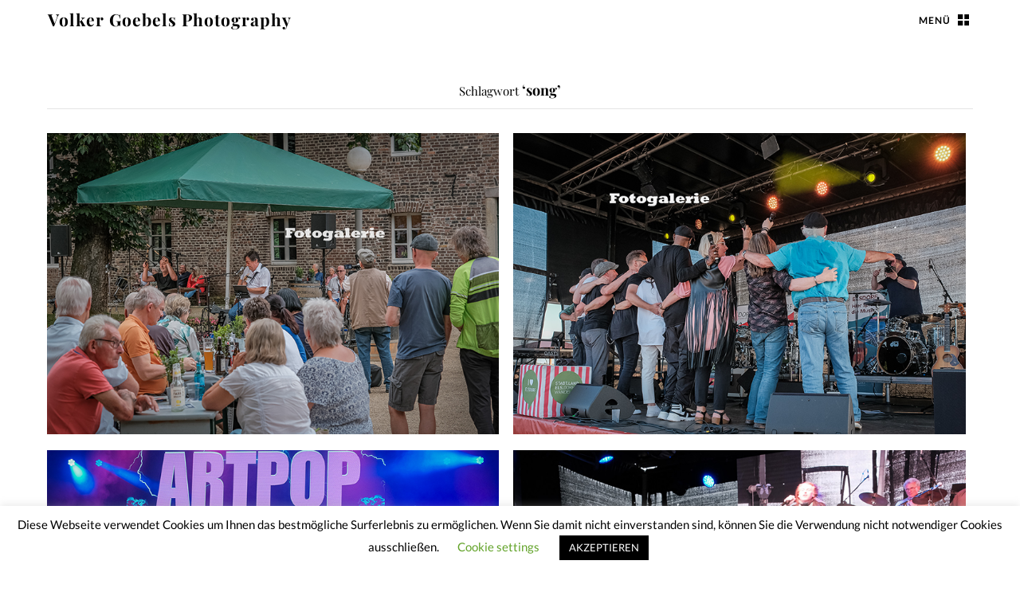

--- FILE ---
content_type: text/html; charset=UTF-8
request_url: https://volker-goebels-photography.de/wp/schlagworte/song/
body_size: 17958
content:
<!DOCTYPE html>
<html  id="doc" class="no-js" lang="de">
<head>
<meta charset="UTF-8" />
<meta name="viewport" content="width=device-width,initial-scale=1,maximum-scale=1,user-scalable=no">
<link rel="profile" href="http://gmpg.org/xfn/11" />
<link rel="pingback" href="https://volker-goebels-photography.de/wp/xmlrpc.php" />
<script type="text/javascript">
	var doc = document.getElementById('doc');
	doc.removeAttribute('class', 'no-js');
	doc.setAttribute('class', 'js');
</script>
      
<!--[if lt IE 9]>
<script src="https://volker-goebels-photography.de/wp/wp-content/themes/renkon/js/html5.js" type="text/javascript"></script>
<link rel="stylesheet" type="text/css" media="all" href="https://volker-goebels-photography.de/wp/wp-content/themes/renkon/css/ie.css" />
<![endif]-->
<title>song &#8211; Volker Goebels Photography</title>
<style>
#wpadminbar #wp-admin-bar-wccp_free_top_button .ab-icon:before {
	content: "\f160";
	color: #02CA02;
	top: 3px;
}
#wpadminbar #wp-admin-bar-wccp_free_top_button .ab-icon {
	transform: rotate(45deg);
}
</style>
<meta name='robots' content='max-image-preview:large' />
<link rel="alternate" type="application/rss+xml" title="Volker Goebels Photography &raquo; Feed" href="https://volker-goebels-photography.de/wp/feed/" />
<link rel="alternate" type="application/rss+xml" title="Volker Goebels Photography &raquo; Kommentar-Feed" href="https://volker-goebels-photography.de/wp/comments/feed/" />
<link rel="alternate" type="application/rss+xml" title="Volker Goebels Photography &raquo; song Schlagwort-Feed" href="https://volker-goebels-photography.de/wp/schlagworte/song/feed/" />
<style id='wp-img-auto-sizes-contain-inline-css' type='text/css'>
img:is([sizes=auto i],[sizes^="auto," i]){contain-intrinsic-size:3000px 1500px}
/*# sourceURL=wp-img-auto-sizes-contain-inline-css */
</style>
<style id='wp-emoji-styles-inline-css' type='text/css'>

	img.wp-smiley, img.emoji {
		display: inline !important;
		border: none !important;
		box-shadow: none !important;
		height: 1em !important;
		width: 1em !important;
		margin: 0 0.07em !important;
		vertical-align: -0.1em !important;
		background: none !important;
		padding: 0 !important;
	}
/*# sourceURL=wp-emoji-styles-inline-css */
</style>
<style id='wp-block-library-inline-css' type='text/css'>
:root{--wp-block-synced-color:#7a00df;--wp-block-synced-color--rgb:122,0,223;--wp-bound-block-color:var(--wp-block-synced-color);--wp-editor-canvas-background:#ddd;--wp-admin-theme-color:#007cba;--wp-admin-theme-color--rgb:0,124,186;--wp-admin-theme-color-darker-10:#006ba1;--wp-admin-theme-color-darker-10--rgb:0,107,160.5;--wp-admin-theme-color-darker-20:#005a87;--wp-admin-theme-color-darker-20--rgb:0,90,135;--wp-admin-border-width-focus:2px}@media (min-resolution:192dpi){:root{--wp-admin-border-width-focus:1.5px}}.wp-element-button{cursor:pointer}:root .has-very-light-gray-background-color{background-color:#eee}:root .has-very-dark-gray-background-color{background-color:#313131}:root .has-very-light-gray-color{color:#eee}:root .has-very-dark-gray-color{color:#313131}:root .has-vivid-green-cyan-to-vivid-cyan-blue-gradient-background{background:linear-gradient(135deg,#00d084,#0693e3)}:root .has-purple-crush-gradient-background{background:linear-gradient(135deg,#34e2e4,#4721fb 50%,#ab1dfe)}:root .has-hazy-dawn-gradient-background{background:linear-gradient(135deg,#faaca8,#dad0ec)}:root .has-subdued-olive-gradient-background{background:linear-gradient(135deg,#fafae1,#67a671)}:root .has-atomic-cream-gradient-background{background:linear-gradient(135deg,#fdd79a,#004a59)}:root .has-nightshade-gradient-background{background:linear-gradient(135deg,#330968,#31cdcf)}:root .has-midnight-gradient-background{background:linear-gradient(135deg,#020381,#2874fc)}:root{--wp--preset--font-size--normal:16px;--wp--preset--font-size--huge:42px}.has-regular-font-size{font-size:1em}.has-larger-font-size{font-size:2.625em}.has-normal-font-size{font-size:var(--wp--preset--font-size--normal)}.has-huge-font-size{font-size:var(--wp--preset--font-size--huge)}.has-text-align-center{text-align:center}.has-text-align-left{text-align:left}.has-text-align-right{text-align:right}.has-fit-text{white-space:nowrap!important}#end-resizable-editor-section{display:none}.aligncenter{clear:both}.items-justified-left{justify-content:flex-start}.items-justified-center{justify-content:center}.items-justified-right{justify-content:flex-end}.items-justified-space-between{justify-content:space-between}.screen-reader-text{border:0;clip-path:inset(50%);height:1px;margin:-1px;overflow:hidden;padding:0;position:absolute;width:1px;word-wrap:normal!important}.screen-reader-text:focus{background-color:#ddd;clip-path:none;color:#444;display:block;font-size:1em;height:auto;left:5px;line-height:normal;padding:15px 23px 14px;text-decoration:none;top:5px;width:auto;z-index:100000}html :where(.has-border-color){border-style:solid}html :where([style*=border-top-color]){border-top-style:solid}html :where([style*=border-right-color]){border-right-style:solid}html :where([style*=border-bottom-color]){border-bottom-style:solid}html :where([style*=border-left-color]){border-left-style:solid}html :where([style*=border-width]){border-style:solid}html :where([style*=border-top-width]){border-top-style:solid}html :where([style*=border-right-width]){border-right-style:solid}html :where([style*=border-bottom-width]){border-bottom-style:solid}html :where([style*=border-left-width]){border-left-style:solid}html :where(img[class*=wp-image-]){height:auto;max-width:100%}:where(figure){margin:0 0 1em}html :where(.is-position-sticky){--wp-admin--admin-bar--position-offset:var(--wp-admin--admin-bar--height,0px)}@media screen and (max-width:600px){html :where(.is-position-sticky){--wp-admin--admin-bar--position-offset:0px}}

/*# sourceURL=wp-block-library-inline-css */
</style><style id='global-styles-inline-css' type='text/css'>
:root{--wp--preset--aspect-ratio--square: 1;--wp--preset--aspect-ratio--4-3: 4/3;--wp--preset--aspect-ratio--3-4: 3/4;--wp--preset--aspect-ratio--3-2: 3/2;--wp--preset--aspect-ratio--2-3: 2/3;--wp--preset--aspect-ratio--16-9: 16/9;--wp--preset--aspect-ratio--9-16: 9/16;--wp--preset--color--black: #000000;--wp--preset--color--cyan-bluish-gray: #abb8c3;--wp--preset--color--white: #ffffff;--wp--preset--color--pale-pink: #f78da7;--wp--preset--color--vivid-red: #cf2e2e;--wp--preset--color--luminous-vivid-orange: #ff6900;--wp--preset--color--luminous-vivid-amber: #fcb900;--wp--preset--color--light-green-cyan: #7bdcb5;--wp--preset--color--vivid-green-cyan: #00d084;--wp--preset--color--pale-cyan-blue: #8ed1fc;--wp--preset--color--vivid-cyan-blue: #0693e3;--wp--preset--color--vivid-purple: #9b51e0;--wp--preset--gradient--vivid-cyan-blue-to-vivid-purple: linear-gradient(135deg,rgb(6,147,227) 0%,rgb(155,81,224) 100%);--wp--preset--gradient--light-green-cyan-to-vivid-green-cyan: linear-gradient(135deg,rgb(122,220,180) 0%,rgb(0,208,130) 100%);--wp--preset--gradient--luminous-vivid-amber-to-luminous-vivid-orange: linear-gradient(135deg,rgb(252,185,0) 0%,rgb(255,105,0) 100%);--wp--preset--gradient--luminous-vivid-orange-to-vivid-red: linear-gradient(135deg,rgb(255,105,0) 0%,rgb(207,46,46) 100%);--wp--preset--gradient--very-light-gray-to-cyan-bluish-gray: linear-gradient(135deg,rgb(238,238,238) 0%,rgb(169,184,195) 100%);--wp--preset--gradient--cool-to-warm-spectrum: linear-gradient(135deg,rgb(74,234,220) 0%,rgb(151,120,209) 20%,rgb(207,42,186) 40%,rgb(238,44,130) 60%,rgb(251,105,98) 80%,rgb(254,248,76) 100%);--wp--preset--gradient--blush-light-purple: linear-gradient(135deg,rgb(255,206,236) 0%,rgb(152,150,240) 100%);--wp--preset--gradient--blush-bordeaux: linear-gradient(135deg,rgb(254,205,165) 0%,rgb(254,45,45) 50%,rgb(107,0,62) 100%);--wp--preset--gradient--luminous-dusk: linear-gradient(135deg,rgb(255,203,112) 0%,rgb(199,81,192) 50%,rgb(65,88,208) 100%);--wp--preset--gradient--pale-ocean: linear-gradient(135deg,rgb(255,245,203) 0%,rgb(182,227,212) 50%,rgb(51,167,181) 100%);--wp--preset--gradient--electric-grass: linear-gradient(135deg,rgb(202,248,128) 0%,rgb(113,206,126) 100%);--wp--preset--gradient--midnight: linear-gradient(135deg,rgb(2,3,129) 0%,rgb(40,116,252) 100%);--wp--preset--font-size--small: 13px;--wp--preset--font-size--medium: 20px;--wp--preset--font-size--large: 36px;--wp--preset--font-size--x-large: 42px;--wp--preset--spacing--20: 0.44rem;--wp--preset--spacing--30: 0.67rem;--wp--preset--spacing--40: 1rem;--wp--preset--spacing--50: 1.5rem;--wp--preset--spacing--60: 2.25rem;--wp--preset--spacing--70: 3.38rem;--wp--preset--spacing--80: 5.06rem;--wp--preset--shadow--natural: 6px 6px 9px rgba(0, 0, 0, 0.2);--wp--preset--shadow--deep: 12px 12px 50px rgba(0, 0, 0, 0.4);--wp--preset--shadow--sharp: 6px 6px 0px rgba(0, 0, 0, 0.2);--wp--preset--shadow--outlined: 6px 6px 0px -3px rgb(255, 255, 255), 6px 6px rgb(0, 0, 0);--wp--preset--shadow--crisp: 6px 6px 0px rgb(0, 0, 0);}:where(.is-layout-flex){gap: 0.5em;}:where(.is-layout-grid){gap: 0.5em;}body .is-layout-flex{display: flex;}.is-layout-flex{flex-wrap: wrap;align-items: center;}.is-layout-flex > :is(*, div){margin: 0;}body .is-layout-grid{display: grid;}.is-layout-grid > :is(*, div){margin: 0;}:where(.wp-block-columns.is-layout-flex){gap: 2em;}:where(.wp-block-columns.is-layout-grid){gap: 2em;}:where(.wp-block-post-template.is-layout-flex){gap: 1.25em;}:where(.wp-block-post-template.is-layout-grid){gap: 1.25em;}.has-black-color{color: var(--wp--preset--color--black) !important;}.has-cyan-bluish-gray-color{color: var(--wp--preset--color--cyan-bluish-gray) !important;}.has-white-color{color: var(--wp--preset--color--white) !important;}.has-pale-pink-color{color: var(--wp--preset--color--pale-pink) !important;}.has-vivid-red-color{color: var(--wp--preset--color--vivid-red) !important;}.has-luminous-vivid-orange-color{color: var(--wp--preset--color--luminous-vivid-orange) !important;}.has-luminous-vivid-amber-color{color: var(--wp--preset--color--luminous-vivid-amber) !important;}.has-light-green-cyan-color{color: var(--wp--preset--color--light-green-cyan) !important;}.has-vivid-green-cyan-color{color: var(--wp--preset--color--vivid-green-cyan) !important;}.has-pale-cyan-blue-color{color: var(--wp--preset--color--pale-cyan-blue) !important;}.has-vivid-cyan-blue-color{color: var(--wp--preset--color--vivid-cyan-blue) !important;}.has-vivid-purple-color{color: var(--wp--preset--color--vivid-purple) !important;}.has-black-background-color{background-color: var(--wp--preset--color--black) !important;}.has-cyan-bluish-gray-background-color{background-color: var(--wp--preset--color--cyan-bluish-gray) !important;}.has-white-background-color{background-color: var(--wp--preset--color--white) !important;}.has-pale-pink-background-color{background-color: var(--wp--preset--color--pale-pink) !important;}.has-vivid-red-background-color{background-color: var(--wp--preset--color--vivid-red) !important;}.has-luminous-vivid-orange-background-color{background-color: var(--wp--preset--color--luminous-vivid-orange) !important;}.has-luminous-vivid-amber-background-color{background-color: var(--wp--preset--color--luminous-vivid-amber) !important;}.has-light-green-cyan-background-color{background-color: var(--wp--preset--color--light-green-cyan) !important;}.has-vivid-green-cyan-background-color{background-color: var(--wp--preset--color--vivid-green-cyan) !important;}.has-pale-cyan-blue-background-color{background-color: var(--wp--preset--color--pale-cyan-blue) !important;}.has-vivid-cyan-blue-background-color{background-color: var(--wp--preset--color--vivid-cyan-blue) !important;}.has-vivid-purple-background-color{background-color: var(--wp--preset--color--vivid-purple) !important;}.has-black-border-color{border-color: var(--wp--preset--color--black) !important;}.has-cyan-bluish-gray-border-color{border-color: var(--wp--preset--color--cyan-bluish-gray) !important;}.has-white-border-color{border-color: var(--wp--preset--color--white) !important;}.has-pale-pink-border-color{border-color: var(--wp--preset--color--pale-pink) !important;}.has-vivid-red-border-color{border-color: var(--wp--preset--color--vivid-red) !important;}.has-luminous-vivid-orange-border-color{border-color: var(--wp--preset--color--luminous-vivid-orange) !important;}.has-luminous-vivid-amber-border-color{border-color: var(--wp--preset--color--luminous-vivid-amber) !important;}.has-light-green-cyan-border-color{border-color: var(--wp--preset--color--light-green-cyan) !important;}.has-vivid-green-cyan-border-color{border-color: var(--wp--preset--color--vivid-green-cyan) !important;}.has-pale-cyan-blue-border-color{border-color: var(--wp--preset--color--pale-cyan-blue) !important;}.has-vivid-cyan-blue-border-color{border-color: var(--wp--preset--color--vivid-cyan-blue) !important;}.has-vivid-purple-border-color{border-color: var(--wp--preset--color--vivid-purple) !important;}.has-vivid-cyan-blue-to-vivid-purple-gradient-background{background: var(--wp--preset--gradient--vivid-cyan-blue-to-vivid-purple) !important;}.has-light-green-cyan-to-vivid-green-cyan-gradient-background{background: var(--wp--preset--gradient--light-green-cyan-to-vivid-green-cyan) !important;}.has-luminous-vivid-amber-to-luminous-vivid-orange-gradient-background{background: var(--wp--preset--gradient--luminous-vivid-amber-to-luminous-vivid-orange) !important;}.has-luminous-vivid-orange-to-vivid-red-gradient-background{background: var(--wp--preset--gradient--luminous-vivid-orange-to-vivid-red) !important;}.has-very-light-gray-to-cyan-bluish-gray-gradient-background{background: var(--wp--preset--gradient--very-light-gray-to-cyan-bluish-gray) !important;}.has-cool-to-warm-spectrum-gradient-background{background: var(--wp--preset--gradient--cool-to-warm-spectrum) !important;}.has-blush-light-purple-gradient-background{background: var(--wp--preset--gradient--blush-light-purple) !important;}.has-blush-bordeaux-gradient-background{background: var(--wp--preset--gradient--blush-bordeaux) !important;}.has-luminous-dusk-gradient-background{background: var(--wp--preset--gradient--luminous-dusk) !important;}.has-pale-ocean-gradient-background{background: var(--wp--preset--gradient--pale-ocean) !important;}.has-electric-grass-gradient-background{background: var(--wp--preset--gradient--electric-grass) !important;}.has-midnight-gradient-background{background: var(--wp--preset--gradient--midnight) !important;}.has-small-font-size{font-size: var(--wp--preset--font-size--small) !important;}.has-medium-font-size{font-size: var(--wp--preset--font-size--medium) !important;}.has-large-font-size{font-size: var(--wp--preset--font-size--large) !important;}.has-x-large-font-size{font-size: var(--wp--preset--font-size--x-large) !important;}
/*# sourceURL=global-styles-inline-css */
</style>

<style id='classic-theme-styles-inline-css' type='text/css'>
/*! This file is auto-generated */
.wp-block-button__link{color:#fff;background-color:#32373c;border-radius:9999px;box-shadow:none;text-decoration:none;padding:calc(.667em + 2px) calc(1.333em + 2px);font-size:1.125em}.wp-block-file__button{background:#32373c;color:#fff;text-decoration:none}
/*# sourceURL=/wp-includes/css/classic-themes.min.css */
</style>
<link rel='stylesheet' id='cookie-law-info-css' href='https://volker-goebels-photography.de/wp/wp-content/plugins/cookie-law-info/legacy/public/css/cookie-law-info-public.css?ver=3.3.8' type='text/css' media='all' />
<link rel='stylesheet' id='cookie-law-info-gdpr-css' href='https://volker-goebels-photography.de/wp/wp-content/plugins/cookie-law-info/legacy/public/css/cookie-law-info-gdpr.css?ver=3.3.8' type='text/css' media='all' />
<link rel='stylesheet' id='searchandfilter-css' href='http://volker-goebels-photography.de/wp/wp-content/plugins/search-filter/style.css?ver=1' type='text/css' media='all' />
<link rel='stylesheet' id='renkon-fonts-css' href='//volker-goebels-photography.de/wp/wp-content/uploads/sgf-css/font-9f32f7ce6eda05308d8d777ee8dcb578.css' type='text/css' media='all' />
<link rel='stylesheet' id='style-css' href='https://volker-goebels-photography.de/wp/wp-content/themes/renkon/style.css?ver=6.9' type='text/css' media='all' />
<link rel='stylesheet' id='wpgdprc-front-css-css' href='https://volker-goebels-photography.de/wp/wp-content/plugins/wp-gdpr-compliance/Assets/css/front.css?ver=1689617601' type='text/css' media='all' />
<style id='wpgdprc-front-css-inline-css' type='text/css'>
:root{--wp-gdpr--bar--background-color: #000000;--wp-gdpr--bar--color: #ffffff;--wp-gdpr--button--background-color: #000000;--wp-gdpr--button--background-color--darken: #000000;--wp-gdpr--button--color: #ffffff;}
/*# sourceURL=wpgdprc-front-css-inline-css */
</style>
<script type="text/javascript" src="https://volker-goebels-photography.de/wp/wp-includes/js/jquery/jquery.min.js?ver=3.7.1" id="jquery-core-js"></script>
<script type="text/javascript" src="https://volker-goebels-photography.de/wp/wp-includes/js/jquery/jquery-migrate.min.js?ver=3.4.1" id="jquery-migrate-js"></script>
<script type="text/javascript" id="cookie-law-info-js-extra">
/* <![CDATA[ */
var Cli_Data = {"nn_cookie_ids":[],"cookielist":[],"non_necessary_cookies":[],"ccpaEnabled":"","ccpaRegionBased":"","ccpaBarEnabled":"","strictlyEnabled":["necessary","obligatoire"],"ccpaType":"gdpr","js_blocking":"","custom_integration":"","triggerDomRefresh":"","secure_cookies":""};
var cli_cookiebar_settings = {"animate_speed_hide":"500","animate_speed_show":"500","background":"#FFF","border":"#b1a6a6c2","border_on":"","button_1_button_colour":"#000","button_1_button_hover":"#000000","button_1_link_colour":"#fff","button_1_as_button":"1","button_1_new_win":"","button_2_button_colour":"#333","button_2_button_hover":"#292929","button_2_link_colour":"#444","button_2_as_button":"","button_2_hidebar":"","button_3_button_colour":"#000","button_3_button_hover":"#000000","button_3_link_colour":"#fff","button_3_as_button":"1","button_3_new_win":"","button_4_button_colour":"#000","button_4_button_hover":"#000000","button_4_link_colour":"#62a329","button_4_as_button":"","button_7_button_colour":"#61a229","button_7_button_hover":"#4e8221","button_7_link_colour":"#fff","button_7_as_button":"1","button_7_new_win":"","font_family":"inherit","header_fix":"","notify_animate_hide":"1","notify_animate_show":"","notify_div_id":"#cookie-law-info-bar","notify_position_horizontal":"right","notify_position_vertical":"bottom","scroll_close":"","scroll_close_reload":"","accept_close_reload":"","reject_close_reload":"","showagain_tab":"1","showagain_background":"#fff","showagain_border":"#000","showagain_div_id":"#cookie-law-info-again","showagain_x_position":"100px","text":"#000","show_once_yn":"","show_once":"10000","logging_on":"","as_popup":"","popup_overlay":"1","bar_heading_text":"","cookie_bar_as":"banner","popup_showagain_position":"bottom-right","widget_position":"left"};
var log_object = {"ajax_url":"https://volker-goebels-photography.de/wp/wp-admin/admin-ajax.php"};
//# sourceURL=cookie-law-info-js-extra
/* ]]> */
</script>
<script type="text/javascript" src="https://volker-goebels-photography.de/wp/wp-content/plugins/cookie-law-info/legacy/public/js/cookie-law-info-public.js?ver=3.3.8" id="cookie-law-info-js"></script>
<script type="text/javascript" src="https://volker-goebels-photography.de/wp/wp-content/themes/renkon/js/jquery.infinitescroll.min.js?ver=1.0" id="infinitescroll-js"></script>
<script type="text/javascript" src="https://volker-goebels-photography.de/wp/wp-content/themes/renkon/js/masonrygrid.scroll.js?ver=1.0" id="masonrygridscroll-js"></script>
<script type="text/javascript" src="https://volker-goebels-photography.de/wp/wp-content/themes/renkon/js/jquery.fitvids.js?ver=1.1" id="fitvids-js"></script>
<script type="text/javascript" src="https://volker-goebels-photography.de/wp/wp-content/themes/renkon/js/jquery.fittext.js?ver=1.2" id="fittext-js"></script>
<script type="text/javascript" src="https://volker-goebels-photography.de/wp/wp-content/themes/renkon/js/custom.js?ver=1.0" id="renkon-custom-js"></script>
<script type="text/javascript" id="wpgdprc-front-js-js-extra">
/* <![CDATA[ */
var wpgdprcFront = {"ajaxUrl":"https://volker-goebels-photography.de/wp/wp-admin/admin-ajax.php","ajaxNonce":"765acfd5cf","ajaxArg":"security","pluginPrefix":"wpgdprc","blogId":"1","isMultiSite":"","locale":"de_DE","showSignUpModal":"","showFormModal":"","cookieName":"wpgdprc-consent","consentVersion":"","path":"/","prefix":"wpgdprc"};
//# sourceURL=wpgdprc-front-js-js-extra
/* ]]> */
</script>
<script type="text/javascript" src="https://volker-goebels-photography.de/wp/wp-content/plugins/wp-gdpr-compliance/Assets/js/front.min.js?ver=1689617601" id="wpgdprc-front-js-js"></script>
<link rel="https://api.w.org/" href="https://volker-goebels-photography.de/wp/wp-json/" /><link rel="alternate" title="JSON" type="application/json" href="https://volker-goebels-photography.de/wp/wp-json/wp/v2/tags/488" /><link rel="EditURI" type="application/rsd+xml" title="RSD" href="https://volker-goebels-photography.de/wp/xmlrpc.php?rsd" />
<meta name="generator" content="WordPress 6.9" />
<script id="wpcp_disable_selection" type="text/javascript">
var image_save_msg='You are not allowed to save images!';
	var no_menu_msg='Context Menu disabled!';
	var smessage = "Dieses Foto gehört Volker Goebels  - du könntest ihn fragen, ob er es dir geben mag :-)";

function disableEnterKey(e)
{
	var elemtype = e.target.tagName;
	
	elemtype = elemtype.toUpperCase();
	
	if (elemtype == "TEXT" || elemtype == "TEXTAREA" || elemtype == "INPUT" || elemtype == "PASSWORD" || elemtype == "SELECT" || elemtype == "OPTION" || elemtype == "EMBED")
	{
		elemtype = 'TEXT';
	}
	
	if (e.ctrlKey){
     var key;
     if(window.event)
          key = window.event.keyCode;     //IE
     else
          key = e.which;     //firefox (97)
    //if (key != 17) alert(key);
     if (elemtype!= 'TEXT' && (key == 97 || key == 65 || key == 67 || key == 99 || key == 88 || key == 120 || key == 26 || key == 85  || key == 86 || key == 83 || key == 43 || key == 73))
     {
		if(wccp_free_iscontenteditable(e)) return true;
		show_wpcp_message('You are not allowed to copy content or view source');
		return false;
     }else
     	return true;
     }
}


/*For contenteditable tags*/
function wccp_free_iscontenteditable(e)
{
	var e = e || window.event; // also there is no e.target property in IE. instead IE uses window.event.srcElement
  	
	var target = e.target || e.srcElement;

	var elemtype = e.target.nodeName;
	
	elemtype = elemtype.toUpperCase();
	
	var iscontenteditable = "false";
		
	if(typeof target.getAttribute!="undefined" ) iscontenteditable = target.getAttribute("contenteditable"); // Return true or false as string
	
	var iscontenteditable2 = false;
	
	if(typeof target.isContentEditable!="undefined" ) iscontenteditable2 = target.isContentEditable; // Return true or false as boolean

	if(target.parentElement.isContentEditable) iscontenteditable2 = true;
	
	if (iscontenteditable == "true" || iscontenteditable2 == true)
	{
		if(typeof target.style!="undefined" ) target.style.cursor = "text";
		
		return true;
	}
}

////////////////////////////////////
function disable_copy(e)
{	
	var e = e || window.event; // also there is no e.target property in IE. instead IE uses window.event.srcElement
	
	var elemtype = e.target.tagName;
	
	elemtype = elemtype.toUpperCase();
	
	if (elemtype == "TEXT" || elemtype == "TEXTAREA" || elemtype == "INPUT" || elemtype == "PASSWORD" || elemtype == "SELECT" || elemtype == "OPTION" || elemtype == "EMBED")
	{
		elemtype = 'TEXT';
	}
	
	if(wccp_free_iscontenteditable(e)) return true;
	
	var isSafari = /Safari/.test(navigator.userAgent) && /Apple Computer/.test(navigator.vendor);
	
	var checker_IMG = '';
	if (elemtype == "IMG" && checker_IMG == 'checked' && e.detail >= 2) {show_wpcp_message(alertMsg_IMG);return false;}
	if (elemtype != "TEXT")
	{
		if (smessage !== "" && e.detail == 2)
			show_wpcp_message(smessage);
		
		if (isSafari)
			return true;
		else
			return false;
	}	
}

//////////////////////////////////////////
function disable_copy_ie()
{
	var e = e || window.event;
	var elemtype = window.event.srcElement.nodeName;
	elemtype = elemtype.toUpperCase();
	if(wccp_free_iscontenteditable(e)) return true;
	if (elemtype == "IMG") {show_wpcp_message(alertMsg_IMG);return false;}
	if (elemtype != "TEXT" && elemtype != "TEXTAREA" && elemtype != "INPUT" && elemtype != "PASSWORD" && elemtype != "SELECT" && elemtype != "OPTION" && elemtype != "EMBED")
	{
		return false;
	}
}	
function reEnable()
{
	return true;
}
document.onkeydown = disableEnterKey;
document.onselectstart = disable_copy_ie;
if(navigator.userAgent.indexOf('MSIE')==-1)
{
	document.onmousedown = disable_copy;
	document.onclick = reEnable;
}
function disableSelection(target)
{
    //For IE This code will work
    if (typeof target.onselectstart!="undefined")
    target.onselectstart = disable_copy_ie;
    
    //For Firefox This code will work
    else if (typeof target.style.MozUserSelect!="undefined")
    {target.style.MozUserSelect="none";}
    
    //All other  (ie: Opera) This code will work
    else
    target.onmousedown=function(){return false}
    target.style.cursor = "default";
}
//Calling the JS function directly just after body load
window.onload = function(){disableSelection(document.body);};

//////////////////special for safari Start////////////////
var onlongtouch;
var timer;
var touchduration = 1000; //length of time we want the user to touch before we do something

var elemtype = "";
function touchstart(e) {
	var e = e || window.event;
  // also there is no e.target property in IE.
  // instead IE uses window.event.srcElement
  	var target = e.target || e.srcElement;
	
	elemtype = window.event.srcElement.nodeName;
	
	elemtype = elemtype.toUpperCase();
	
	if(!wccp_pro_is_passive()) e.preventDefault();
	if (!timer) {
		timer = setTimeout(onlongtouch, touchduration);
	}
}

function touchend() {
    //stops short touches from firing the event
    if (timer) {
        clearTimeout(timer);
        timer = null;
    }
	onlongtouch();
}

onlongtouch = function(e) { //this will clear the current selection if anything selected
	
	if (elemtype != "TEXT" && elemtype != "TEXTAREA" && elemtype != "INPUT" && elemtype != "PASSWORD" && elemtype != "SELECT" && elemtype != "EMBED" && elemtype != "OPTION")	
	{
		if (window.getSelection) {
			if (window.getSelection().empty) {  // Chrome
			window.getSelection().empty();
			} else if (window.getSelection().removeAllRanges) {  // Firefox
			window.getSelection().removeAllRanges();
			}
		} else if (document.selection) {  // IE?
			document.selection.empty();
		}
		return false;
	}
};

document.addEventListener("DOMContentLoaded", function(event) { 
    window.addEventListener("touchstart", touchstart, false);
    window.addEventListener("touchend", touchend, false);
});

function wccp_pro_is_passive() {

  var cold = false,
  hike = function() {};

  try {
	  const object1 = {};
  var aid = Object.defineProperty(object1, 'passive', {
  get() {cold = true}
  });
  window.addEventListener('test', hike, aid);
  window.removeEventListener('test', hike, aid);
  } catch (e) {}

  return cold;
}
/*special for safari End*/
</script>
<script id="wpcp_disable_Right_Click" type="text/javascript">
document.ondragstart = function() { return false;}
	function nocontext(e) {
	   return false;
	}
	document.oncontextmenu = nocontext;
</script>
<style>
.unselectable
{
-moz-user-select:none;
-webkit-user-select:none;
cursor: default;
}
html
{
-webkit-touch-callout: none;
-webkit-user-select: none;
-khtml-user-select: none;
-moz-user-select: none;
-ms-user-select: none;
user-select: none;
-webkit-tap-highlight-color: rgba(0,0,0,0);
}
</style>
<script id="wpcp_css_disable_selection" type="text/javascript">
var e = document.getElementsByTagName('body')[0];
if(e)
{
	e.setAttribute('unselectable',"on");
}
</script>
<style type="text/css">
/* Custom Link Color */
a,
.entry-header h2.entry-title a:hover,
.overlay .entry-header h2.entry-title a:hover,
.widget_renkon_about p.about-intro a,
.secondary .widget_renkon_about .about-text-wrap a:hover,
.widget_recent_comments ul#recentcomments a:hover,
.widget_recent_entries ul a:hover,
.widget_calendar a:hover,
.widget_rss a:hover,
.widget_twitter ul.tweets a:hover,
#comments .bypostauthor .comment-content ul li.comment-author a {
	color: #4aaec7}
.secondary .widget_categories ul li a:hover,
.flickr-badge-wrapper a:hover img,
#infscr-loading {
	border: 2px solid #4aaec7;
}
.entry-content a.more-link:hover {
	border-bottom: 1px solid #4aaec7;
}
.entry-content a.more-link:hover,
.header-inner .header-slogan a:hover,
.header-inner .header-subtitle a:hover,
.secondary .widget_categories ul li a:hover,
ul.sociallinks li,
.widget_renkon_flickr .flickr-bottom a.flickr-link:hover,
input#submit:hover,
input.wpcf7-submit:hover,
input[type="submit"],
.entry-content .archive-tags a:hover,
.flickr_badge_wrapper .flickr-bottom a,
input[type="submit"] {
	background: #4aaec7;
}
</style>
<style type="text/css">
/* Featured Cat Thumbnail Sizes */
@media screen and (min-width: 1024px) {
div#site-content article.category-fotos {width: 64.2%;}
}
@media screen and (min-width: 1280px) {
div#site-content article.category-fotos {width: 48.1%;}
}
@media screen and (min-width: 1400px) {
div#site-content article.category-fotos {width: 48.23%;}
}
@media screen and (min-width: 1800px) {
div#site-content article.category-fotos {width: 32.2%;}
}
</style>
<style type="text/css">
/* Additional CSS for Infinite Scroll */
.colophon {padding-bottom: 50px !important;}
#nav-below {display: none;}
</style>
<style type="text/css">.recentcomments a{display:inline !important;padding:0 !important;margin:0 !important;}</style><link rel="icon" href="https://volker-goebels-photography.de/wp/wp-content/uploads/2015/10/cropped-VG.jpg" sizes="32x32" />
<link rel="icon" href="https://volker-goebels-photography.de/wp/wp-content/uploads/2015/10/cropped-VG.jpg" sizes="192x192" />
<link rel="apple-touch-icon" href="https://volker-goebels-photography.de/wp/wp-content/uploads/2015/10/cropped-VG.jpg" />
<meta name="msapplication-TileImage" content="https://volker-goebels-photography.de/wp/wp-content/uploads/2015/10/cropped-VG.jpg" />
</head>

<body class="archive tag tag-song tag-488 wp-theme-renkon unselectable" id="menu">

	<header id="site-header" role="banner">

		<nav class="off-canvas-nav"> 
			<span class="sidebar-item"><a class="sidebar-button" href="#sidebar" title="Menü">Menü</a></span>
		</nav><!-- end .off-canvas-navigation -->
	
		<div class="site-title">
					<h1 class="title"><a href="https://volker-goebels-photography.de/wp/" title="Volker Goebels Photography" rel="home">Volker Goebels Photography</a></h1>
			<h2 class="site-description"></h2>
				</div>
	</header><!-- end #site-header -->

	<a class="mask-right" href="#menu"></a>

	<div class="column-wrap">

	<div class="container">

		
		<div id="content-wrap">
	
	<header class="archive-header">
		<h2 class="archive-title">
		<span>Schlagwort</span> &lsquo;song&rsquo;		</h2>

			</header><!-- end .page-header -->

						
			<div id="site-content">

										

<article id="post-68598" class="postblog post-68598 post type-post status-publish format-standard has-post-thumbnail hentry category-event category-fotos category-konzert category-kunst category-people-portrait tag-680 tag-art tag-band tag-bergheim tag-classic-rock tag-concert tag-culture tag-gesang tag-konzert tag-kultur tag-kunst tag-leidenschaft tag-music tag-musik tag-open-air tag-paffendorf tag-rock tag-schloss tag-song">

	
		<div class="overlay">
			<header class="entry-header">
								<div class="entry-postformat"><a href="https://volker-goebels-photography.de/wp/68598-paffendorf-schlosskonzerte-dieter-kirchenbauer-friend/">Artikel</a></div>
								<h2 class="entry-title"><a href="https://volker-goebels-photography.de/wp/68598-paffendorf-schlosskonzerte-dieter-kirchenbauer-friend/" title="Permalink zu Paffendorf &#8211; Schlosskonzerte &#8211; Dieter Kirchenbauer &#038; Guido Meyer" rel="bookmark">Paffendorf &#8211; Schlosskonzerte &#8211; Dieter Kirchenbauer &#038; Guido Meyer</a></h2>
			</header><!--end .entry-header -->

			<footer class="entry-meta">
				<div class="entry-date"><a href="https://volker-goebels-photography.de/wp/68598-paffendorf-schlosskonzerte-dieter-kirchenbauer-friend/">4. August 2024</a> / </div>
				<div class="entry-comments">
					<a href="https://volker-goebels-photography.de/wp/68598-paffendorf-schlosskonzerte-dieter-kirchenbauer-friend/#respond">Kommentare (0)</a>				</div>
				<div class="view-post"><a href="https://volker-goebels-photography.de/wp/68598-paffendorf-schlosskonzerte-dieter-kirchenbauer-friend/" title="Permalink zu Paffendorf &#8211; Schlosskonzerte &#8211; Dieter Kirchenbauer &#038; Guido Meyer">Artikel anschauen</a></div>
			</footer><!-- end .entry-meta -->
		</div><!-- end .overlay -->

		<div class="thumb-wrap">
			<a href="https://volker-goebels-photography.de/wp/68598-paffendorf-schlosskonzerte-dieter-kirchenbauer-friend/" class="thumb"><img width="750" height="500" src="https://volker-goebels-photography.de/wp/wp-content/uploads/2024/08/20240804-162606-c-Volker-Goebels-075-beitragsbild.jpg" class="attachment-thumbnail size-thumbnail wp-post-image" alt="" decoding="async" fetchpriority="high" /></a>
		</div><!-- end .thumb-wrap -->

	
</article><!-- end post -68598 -->							

<article id="post-68434" class="postblog post-68434 post type-post status-publish format-standard has-post-thumbnail hentry category-event category-fotos category-konzert category-kunst category-people-portrait tag-680 tag-art tag-band tag-classic-rock tag-concert tag-culture tag-elsdorf tag-gesang tag-konzert tag-kultur tag-kunst tag-leidenschaft tag-music tag-musik tag-open-air tag-rock tag-song tag-terra-nova">

	
		<div class="overlay">
			<header class="entry-header">
								<div class="entry-postformat"><a href="https://volker-goebels-photography.de/wp/68434-smoke-on-the-stairway-2024/">Artikel</a></div>
								<h2 class="entry-title"><a href="https://volker-goebels-photography.de/wp/68434-smoke-on-the-stairway-2024/" title="Permalink zu Smoke on the Stairway 2024" rel="bookmark">Smoke on the Stairway 2024</a></h2>
			</header><!--end .entry-header -->

			<footer class="entry-meta">
				<div class="entry-date"><a href="https://volker-goebels-photography.de/wp/68434-smoke-on-the-stairway-2024/">28. Juli 2024</a> / </div>
				<div class="entry-comments">
					<a href="https://volker-goebels-photography.de/wp/68434-smoke-on-the-stairway-2024/#respond">Kommentare (0)</a>				</div>
				<div class="view-post"><a href="https://volker-goebels-photography.de/wp/68434-smoke-on-the-stairway-2024/" title="Permalink zu Smoke on the Stairway 2024">Artikel anschauen</a></div>
			</footer><!-- end .entry-meta -->
		</div><!-- end .overlay -->

		<div class="thumb-wrap">
			<a href="https://volker-goebels-photography.de/wp/68434-smoke-on-the-stairway-2024/" class="thumb"><img width="750" height="500" src="https://volker-goebels-photography.de/wp/wp-content/uploads/2024/08/20240728-200216-c-Volker-Goebels-511-fotogalerie.jpg" class="attachment-thumbnail size-thumbnail wp-post-image" alt="" decoding="async" /></a>
		</div><!-- end .thumb-wrap -->

	
</article><!-- end post -68434 -->							

<article id="post-68408" class="postblog post-68408 post type-post status-publish format-standard has-post-thumbnail hentry category-allgemein category-event category-fotos category-konzert category-people-portrait category-street-situationen tag-680 tag-art tag-band tag-bergheim tag-classic tag-concert tag-country-music tag-culture tag-gesang tag-jolina-carl tag-konzert tag-kultur tag-kunst tag-lady-gaga tag-leidenschaft tag-music tag-musik tag-pop tag-rock tag-samba tag-song tag-stadtfest tag-tanz">

	
		<div class="overlay">
			<header class="entry-header">
								<div class="entry-postformat"><a href="https://volker-goebels-photography.de/wp/68408-summer-in-the-city-2024/">Artikel</a></div>
								<h2 class="entry-title"><a href="https://volker-goebels-photography.de/wp/68408-summer-in-the-city-2024/" title="Permalink zu Summer in the City 2024" rel="bookmark">Summer in the City 2024</a></h2>
			</header><!--end .entry-header -->

			<footer class="entry-meta">
				<div class="entry-date"><a href="https://volker-goebels-photography.de/wp/68408-summer-in-the-city-2024/">29. Juni 2024</a> / </div>
				<div class="entry-comments">
					<a href="https://volker-goebels-photography.de/wp/68408-summer-in-the-city-2024/#respond">Kommentare (0)</a>				</div>
				<div class="view-post"><a href="https://volker-goebels-photography.de/wp/68408-summer-in-the-city-2024/" title="Permalink zu Summer in the City 2024">Artikel anschauen</a></div>
			</footer><!-- end .entry-meta -->
		</div><!-- end .overlay -->

		<div class="thumb-wrap">
			<a href="https://volker-goebels-photography.de/wp/68408-summer-in-the-city-2024/" class="thumb"><img width="750" height="500" src="https://volker-goebels-photography.de/wp/wp-content/uploads/2024/07/20240629-201728-c-Volker-Goebels-081-sRGB-500-beitragsbild.jpg" class="attachment-thumbnail size-thumbnail wp-post-image" alt="" decoding="async" /></a>
		</div><!-- end .thumb-wrap -->

	
</article><!-- end post -68408 -->							

<article id="post-68247" class="postblog post-68247 post type-post status-publish format-standard has-post-thumbnail hentry category-event category-fotos category-konzert category-kunst category-people-portrait tag-679 tag-art tag-band tag-classic-rock tag-concert tag-culture tag-gesang tag-konzert tag-kultur tag-kunst tag-leidenschaft tag-music tag-musik tag-rock tag-song">

	
		<div class="overlay">
			<header class="entry-header">
								<div class="entry-postformat"><a href="https://volker-goebels-photography.de/wp/68247-smoke-on-the-stairway-2023/">Artikel</a></div>
								<h2 class="entry-title"><a href="https://volker-goebels-photography.de/wp/68247-smoke-on-the-stairway-2023/" title="Permalink zu Smoke on the Stairway 2023" rel="bookmark">Smoke on the Stairway 2023</a></h2>
			</header><!--end .entry-header -->

			<footer class="entry-meta">
				<div class="entry-date"><a href="https://volker-goebels-photography.de/wp/68247-smoke-on-the-stairway-2023/">30. Juli 2023</a> / </div>
				<div class="entry-comments">
					<a href="https://volker-goebels-photography.de/wp/68247-smoke-on-the-stairway-2023/#respond">Kommentare (0)</a>				</div>
				<div class="view-post"><a href="https://volker-goebels-photography.de/wp/68247-smoke-on-the-stairway-2023/" title="Permalink zu Smoke on the Stairway 2023">Artikel anschauen</a></div>
			</footer><!-- end .entry-meta -->
		</div><!-- end .overlay -->

		<div class="thumb-wrap">
			<a href="https://volker-goebels-photography.de/wp/68247-smoke-on-the-stairway-2023/" class="thumb"><img width="750" height="500" src="https://volker-goebels-photography.de/wp/wp-content/uploads/2023/08/20230730-201413-c-Volker-Goebels-379-sRGB-VG-beitragsbild.jpg" class="attachment-thumbnail size-thumbnail wp-post-image" alt="" decoding="async" loading="lazy" /></a>
		</div><!-- end .thumb-wrap -->

	
</article><!-- end post -68247 -->							

<article id="post-68105" class="postblog post-68105 post type-post status-publish format-standard has-post-thumbnail hentry category-event category-fotos category-konzert category-kunst category-people-portrait tag-679 tag-art tag-band tag-classic-rock tag-concert tag-culture tag-gesang tag-konzert tag-kultur tag-kunst tag-leidenschaft tag-music tag-musik tag-rock tag-song">

	
		<div class="overlay">
			<header class="entry-header">
								<div class="entry-postformat"><a href="https://volker-goebels-photography.de/wp/68105-kofferen-mcmuellers-thin-crow/">Artikel</a></div>
								<h2 class="entry-title"><a href="https://volker-goebels-photography.de/wp/68105-kofferen-mcmuellers-thin-crow/" title="Permalink zu Kofferen &#8211; McMüllers &#8211; Thin Crow" rel="bookmark">Kofferen &#8211; McMüllers &#8211; Thin Crow</a></h2>
			</header><!--end .entry-header -->

			<footer class="entry-meta">
				<div class="entry-date"><a href="https://volker-goebels-photography.de/wp/68105-kofferen-mcmuellers-thin-crow/">9. Juli 2023</a> / </div>
				<div class="entry-comments">
					<a href="https://volker-goebels-photography.de/wp/68105-kofferen-mcmuellers-thin-crow/#respond">Kommentare (0)</a>				</div>
				<div class="view-post"><a href="https://volker-goebels-photography.de/wp/68105-kofferen-mcmuellers-thin-crow/" title="Permalink zu Kofferen &#8211; McMüllers &#8211; Thin Crow">Artikel anschauen</a></div>
			</footer><!-- end .entry-meta -->
		</div><!-- end .overlay -->

		<div class="thumb-wrap">
			<a href="https://volker-goebels-photography.de/wp/68105-kofferen-mcmuellers-thin-crow/" class="thumb"><img width="750" height="500" src="https://volker-goebels-photography.de/wp/wp-content/uploads/2023/07/20230709-215027-c-Volker-Goebels-172-sRGB-VG-beitragsbild.jpg" class="attachment-thumbnail size-thumbnail wp-post-image" alt="" decoding="async" loading="lazy" /></a>
		</div><!-- end .thumb-wrap -->

	
</article><!-- end post -68105 -->							

<article id="post-68184" class="postblog post-68184 post type-post status-publish format-standard has-post-thumbnail hentry category-event category-fotos category-konzert category-kunst category-people-portrait tag-679 tag-art tag-band tag-classic-rock tag-concert tag-culture tag-gesang tag-konzert tag-kultur tag-kunst tag-leidenschaft tag-music tag-musik tag-rock tag-song">

	
		<div class="overlay">
			<header class="entry-header">
								<div class="entry-postformat"><a href="https://volker-goebels-photography.de/wp/68184-juelich-kuba-flying-circus-herzberg-bonsai-feeling/">Artikel</a></div>
								<h2 class="entry-title"><a href="https://volker-goebels-photography.de/wp/68184-juelich-kuba-flying-circus-herzberg-bonsai-feeling/" title="Permalink zu Jülich &#8211; KuBa &#8211; Flying Circus &#8211; Herzberg Bonsai-Feeling" rel="bookmark">Jülich &#8211; KuBa &#8211; Flying Circus &#8211; Herzberg Bonsai-Feeling</a></h2>
			</header><!--end .entry-header -->

			<footer class="entry-meta">
				<div class="entry-date"><a href="https://volker-goebels-photography.de/wp/68184-juelich-kuba-flying-circus-herzberg-bonsai-feeling/">7. Juli 2023</a> / </div>
				<div class="entry-comments">
					<a href="https://volker-goebels-photography.de/wp/68184-juelich-kuba-flying-circus-herzberg-bonsai-feeling/#respond">Kommentare (0)</a>				</div>
				<div class="view-post"><a href="https://volker-goebels-photography.de/wp/68184-juelich-kuba-flying-circus-herzberg-bonsai-feeling/" title="Permalink zu Jülich &#8211; KuBa &#8211; Flying Circus &#8211; Herzberg Bonsai-Feeling">Artikel anschauen</a></div>
			</footer><!-- end .entry-meta -->
		</div><!-- end .overlay -->

		<div class="thumb-wrap">
			<a href="https://volker-goebels-photography.de/wp/68184-juelich-kuba-flying-circus-herzberg-bonsai-feeling/" class="thumb"><img width="750" height="500" src="https://volker-goebels-photography.de/wp/wp-content/uploads/2023/07/20230706-202001-c-Volker-Goebels-048-beitragsbild.jpg" class="attachment-thumbnail size-thumbnail wp-post-image" alt="" decoding="async" loading="lazy" /></a>
		</div><!-- end .thumb-wrap -->

	
</article><!-- end post -68184 -->							

<article id="post-67943" class="postblog post-67943 post type-post status-publish format-standard has-post-thumbnail hentry category-event category-fotos category-konzert category-kunst category-people-portrait tag-679 tag-art tag-band tag-classic-rock tag-concert tag-culture tag-gesang tag-konzert tag-kultur tag-kunst tag-leidenschaft tag-music tag-musik tag-rock tag-song">

	
		<div class="overlay">
			<header class="entry-header">
								<div class="entry-postformat"><a href="https://volker-goebels-photography.de/wp/67943-paffendorf-thin-crow/">Artikel</a></div>
								<h2 class="entry-title"><a href="https://volker-goebels-photography.de/wp/67943-paffendorf-thin-crow/" title="Permalink zu Paffendorf &#8211; Thin Crow" rel="bookmark">Paffendorf &#8211; Thin Crow</a></h2>
			</header><!--end .entry-header -->

			<footer class="entry-meta">
				<div class="entry-date"><a href="https://volker-goebels-photography.de/wp/67943-paffendorf-thin-crow/">30. Juni 2023</a> / </div>
				<div class="entry-comments">
					<a href="https://volker-goebels-photography.de/wp/67943-paffendorf-thin-crow/#respond">Kommentare (0)</a>				</div>
				<div class="view-post"><a href="https://volker-goebels-photography.de/wp/67943-paffendorf-thin-crow/" title="Permalink zu Paffendorf &#8211; Thin Crow">Artikel anschauen</a></div>
			</footer><!-- end .entry-meta -->
		</div><!-- end .overlay -->

		<div class="thumb-wrap">
			<a href="https://volker-goebels-photography.de/wp/67943-paffendorf-thin-crow/" class="thumb"><img width="750" height="500" src="https://volker-goebels-photography.de/wp/wp-content/uploads/2023/07/20230630-220147-c-Volker-Goebels-166-fotogalerie.jpg" class="attachment-thumbnail size-thumbnail wp-post-image" alt="" decoding="async" loading="lazy" /></a>
		</div><!-- end .thumb-wrap -->

	
</article><!-- end post -67943 -->							

<article id="post-67602" class="postblog post-67602 post type-post status-publish format-standard has-post-thumbnail hentry category-event category-fotos category-konzert category-kunst category-people-portrait tag-669 tag-art tag-band tag-classic-rock tag-concert tag-culture tag-gesang tag-konzert tag-kultur tag-kunst tag-leidenschaft tag-music tag-musik tag-rock tag-song">

	
		<div class="overlay">
			<header class="entry-header">
								<div class="entry-postformat"><a href="https://volker-goebels-photography.de/wp/67602-smoke-on-the-stairway/">Artikel</a></div>
								<h2 class="entry-title"><a href="https://volker-goebels-photography.de/wp/67602-smoke-on-the-stairway/" title="Permalink zu Smoke on the Stairway" rel="bookmark">Smoke on the Stairway</a></h2>
			</header><!--end .entry-header -->

			<footer class="entry-meta">
				<div class="entry-date"><a href="https://volker-goebels-photography.de/wp/67602-smoke-on-the-stairway/">31. Juli 2022</a> / </div>
				<div class="entry-comments">
					<a href="https://volker-goebels-photography.de/wp/67602-smoke-on-the-stairway/#respond">Kommentare (0)</a>				</div>
				<div class="view-post"><a href="https://volker-goebels-photography.de/wp/67602-smoke-on-the-stairway/" title="Permalink zu Smoke on the Stairway">Artikel anschauen</a></div>
			</footer><!-- end .entry-meta -->
		</div><!-- end .overlay -->

		<div class="thumb-wrap">
			<a href="https://volker-goebels-photography.de/wp/67602-smoke-on-the-stairway/" class="thumb"><img width="750" height="500" src="https://volker-goebels-photography.de/wp/wp-content/uploads/2022/07/20220731-205824-c-Volker-Goebels-712-sRGB-VG-beitragsbild.jpg" class="attachment-thumbnail size-thumbnail wp-post-image" alt="" decoding="async" loading="lazy" /></a>
		</div><!-- end .thumb-wrap -->

	
</article><!-- end post -67602 -->							

<article id="post-23361" class="postblog post-23361 post type-post status-publish format-standard has-post-thumbnail hentry category-event category-fotos category-konzert category-kunst category-people-portrait tag-639 tag-arne-schenk tag-band tag-concert tag-culture tag-female-singers-nite tag-gesang tag-grevenbroich tag-jule-krott tag-konzert tag-kultur tag-kultus-das-cafe tag-leidenschaft tag-mareike-kurzmann tag-music tag-musik tag-passion tag-rudi-ruettgers tag-silvia-meis-confido tag-song tag-steve-mandel tag-ute-dahm tag-vintage-music tag-virginia-lisken">

	
		<div class="overlay">
			<header class="entry-header">
								<div class="entry-postformat"><a href="https://volker-goebels-photography.de/wp/23361-female-singers-nite-im-kultus-grevenbroich-2/">Artikel</a></div>
								<h2 class="entry-title"><a href="https://volker-goebels-photography.de/wp/23361-female-singers-nite-im-kultus-grevenbroich-2/" title="Permalink zu Female Singers Nite im Kultus Grevenbroich" rel="bookmark">Female Singers Nite im Kultus Grevenbroich</a></h2>
			</header><!--end .entry-header -->

			<footer class="entry-meta">
				<div class="entry-date"><a href="https://volker-goebels-photography.de/wp/23361-female-singers-nite-im-kultus-grevenbroich-2/">18. Oktober 2019</a> / </div>
				<div class="entry-comments">
					<a href="https://volker-goebels-photography.de/wp/23361-female-singers-nite-im-kultus-grevenbroich-2/#respond">Kommentare (0)</a>				</div>
				<div class="view-post"><a href="https://volker-goebels-photography.de/wp/23361-female-singers-nite-im-kultus-grevenbroich-2/" title="Permalink zu Female Singers Nite im Kultus Grevenbroich">Artikel anschauen</a></div>
			</footer><!-- end .entry-meta -->
		</div><!-- end .overlay -->

		<div class="thumb-wrap">
			<a href="https://volker-goebels-photography.de/wp/23361-female-singers-nite-im-kultus-grevenbroich-2/" class="thumb"><img width="750" height="500" src="https://volker-goebels-photography.de/wp/wp-content/uploads/2020/01/20191018-200629-c-Volker-Goebels-016-fotogalerie.jpg" class="attachment-thumbnail size-thumbnail wp-post-image" alt="" decoding="async" loading="lazy" /></a>
		</div><!-- end .thumb-wrap -->

	
</article><!-- end post -23361 -->							

<article id="post-2006" class="postblog post-2006 post type-post status-publish format-standard has-post-thumbnail hentry category-event category-fotos category-konzert category-kunst category-people-portrait tag-639 tag-addie-erasmy tag-ande-roderigo tag-angela-lentzen tag-anniversary tag-band tag-classic-rock tag-dieter-kirchenbauer tag-elsdorf tag-hard-rock tag-konzert tag-leidenschaft tag-michael-dorp tag-mickey-joe-harte tag-music tag-musik tag-passion tag-pocket-radio tag-raphael-loopro-monsanto tag-song tag-terra-nova tag-thin-crow tag-tina-ladda tag-tribute-show tag-wulf-hanses-ketteler">

	
		<div class="overlay">
			<header class="entry-header">
								<div class="entry-postformat"><a href="https://volker-goebels-photography.de/wp/2006-woodstock-50th-anniversary-at-terra-nova/">Artikel</a></div>
								<h2 class="entry-title"><a href="https://volker-goebels-photography.de/wp/2006-woodstock-50th-anniversary-at-terra-nova/" title="Permalink zu Woodstock 50th Anniversary at Terra Nova" rel="bookmark">Woodstock 50th Anniversary at Terra Nova</a></h2>
			</header><!--end .entry-header -->

			<footer class="entry-meta">
				<div class="entry-date"><a href="https://volker-goebels-photography.de/wp/2006-woodstock-50th-anniversary-at-terra-nova/">17. August 2019</a> / </div>
				<div class="entry-comments">
					<a href="https://volker-goebels-photography.de/wp/2006-woodstock-50th-anniversary-at-terra-nova/#respond">Kommentare (0)</a>				</div>
				<div class="view-post"><a href="https://volker-goebels-photography.de/wp/2006-woodstock-50th-anniversary-at-terra-nova/" title="Permalink zu Woodstock 50th Anniversary at Terra Nova">Artikel anschauen</a></div>
			</footer><!-- end .entry-meta -->
		</div><!-- end .overlay -->

		<div class="thumb-wrap">
			<a href="https://volker-goebels-photography.de/wp/2006-woodstock-50th-anniversary-at-terra-nova/" class="thumb"><img width="750" height="500" src="https://volker-goebels-photography.de/wp/wp-content/uploads/2019/08/20190817-200718-c-Volker-Goebels-160-fotogalerie.jpg" class="attachment-thumbnail size-thumbnail wp-post-image" alt="" decoding="async" loading="lazy" /></a>
		</div><!-- end .thumb-wrap -->

	
</article><!-- end post -2006 -->							

<article id="post-1983" class="postblog post-1983 post type-post status-publish format-standard has-post-thumbnail hentry category-event category-fotos category-konzert category-kunst category-people-portrait tag-639 tag-band tag-christian-ludwig tag-coverband tag-hueckelhoven tag-konzert tag-led-zeppelin tag-leidenschaft tag-mad-zeppelin tag-markt-17 tag-michael-dorp tag-music tag-musik tag-passion tag-pop tag-rafael-winter tag-ralph-glodek tag-rock tag-song tag-thomas-blum">

	
		<div class="overlay">
			<header class="entry-header">
								<div class="entry-postformat"><a href="https://volker-goebels-photography.de/wp/1983-mad-zeppelin-in-hueckelhoven/">Artikel</a></div>
								<h2 class="entry-title"><a href="https://volker-goebels-photography.de/wp/1983-mad-zeppelin-in-hueckelhoven/" title="Permalink zu Mad Zeppelin in Hückelhoven" rel="bookmark">Mad Zeppelin in Hückelhoven</a></h2>
			</header><!--end .entry-header -->

			<footer class="entry-meta">
				<div class="entry-date"><a href="https://volker-goebels-photography.de/wp/1983-mad-zeppelin-in-hueckelhoven/">21. Juni 2019</a> / </div>
				<div class="entry-comments">
					<a href="https://volker-goebels-photography.de/wp/1983-mad-zeppelin-in-hueckelhoven/#respond">Kommentare (0)</a>				</div>
				<div class="view-post"><a href="https://volker-goebels-photography.de/wp/1983-mad-zeppelin-in-hueckelhoven/" title="Permalink zu Mad Zeppelin in Hückelhoven">Artikel anschauen</a></div>
			</footer><!-- end .entry-meta -->
		</div><!-- end .overlay -->

		<div class="thumb-wrap">
			<a href="https://volker-goebels-photography.de/wp/1983-mad-zeppelin-in-hueckelhoven/" class="thumb"><img width="750" height="500" src="https://volker-goebels-photography.de/wp/wp-content/uploads/2019/07/20190621-210453-c-Volker-Goebels-010-fotogalerie.jpg" class="attachment-thumbnail size-thumbnail wp-post-image" alt="" decoding="async" loading="lazy" /></a>
		</div><!-- end .thumb-wrap -->

	
</article><!-- end post -1983 -->							

<article id="post-1948" class="postblog post-1948 post type-post status-publish format-standard has-post-thumbnail hentry category-event category-fotos category-konzert category-people-portrait tag-639 tag-achim-braeuer tag-band tag-bernard-groll tag-bluesrock tag-ingo-schmitz tag-juelich tag-kleinkunst tag-konzert tag-kuba tag-kulturbahnhof tag-leidenschaft tag-music tag-musik tag-noiseless tag-passion tag-rock tag-rockngroll tag-song tag-steff-flach tag-surf-rock">

	
		<div class="overlay">
			<header class="entry-header">
								<div class="entry-postformat"><a href="https://volker-goebels-photography.de/wp/1948-noiseless-konzerte-rockngroll/">Artikel</a></div>
								<h2 class="entry-title"><a href="https://volker-goebels-photography.de/wp/1948-noiseless-konzerte-rockngroll/" title="Permalink zu NoiseLess Konzerte &#8211; Rock&#8217;n&#8217;Groll" rel="bookmark">NoiseLess Konzerte &#8211; Rock&#8217;n&#8217;Groll</a></h2>
			</header><!--end .entry-header -->

			<footer class="entry-meta">
				<div class="entry-date"><a href="https://volker-goebels-photography.de/wp/1948-noiseless-konzerte-rockngroll/">10. April 2019</a> / </div>
				<div class="entry-comments">
					<a href="https://volker-goebels-photography.de/wp/1948-noiseless-konzerte-rockngroll/#respond">Kommentare (0)</a>				</div>
				<div class="view-post"><a href="https://volker-goebels-photography.de/wp/1948-noiseless-konzerte-rockngroll/" title="Permalink zu NoiseLess Konzerte &#8211; Rock&#8217;n&#8217;Groll">Artikel anschauen</a></div>
			</footer><!-- end .entry-meta -->
		</div><!-- end .overlay -->

		<div class="thumb-wrap">
			<a href="https://volker-goebels-photography.de/wp/1948-noiseless-konzerte-rockngroll/" class="thumb"><img width="750" height="500" src="https://volker-goebels-photography.de/wp/wp-content/uploads/2019/04/20190410-194805-c-Volker-Goebels-001-fotogalerie.jpg" class="attachment-thumbnail size-thumbnail wp-post-image" alt="" decoding="async" loading="lazy" /></a>
		</div><!-- end .thumb-wrap -->

	
</article><!-- end post -1948 -->							

<article id="post-1958" class="postblog post-1958 post type-post status-publish format-standard has-post-thumbnail hentry category-event category-fotos category-konzert category-kunst category-people-portrait tag-639 tag-auf-bedburg tag-band tag-bedburg tag-benefizkonzert tag-concert tag-culture tag-gesang tag-konzert tag-kultur tag-leidenschaft tag-music tag-musik tag-passion tag-song tag-vintage-music">

	
		<div class="overlay">
			<header class="entry-header">
								<div class="entry-postformat"><a href="https://volker-goebels-photography.de/wp/1958-auf-bedburg-benefizkonzert/">Artikel</a></div>
								<h2 class="entry-title"><a href="https://volker-goebels-photography.de/wp/1958-auf-bedburg-benefizkonzert/" title="Permalink zu &#8220;Auf! &#8230; Bedburg!&#8221; &#8211; Benefizkonzert" rel="bookmark">&#8220;Auf! &#8230; Bedburg!&#8221; &#8211; Benefizkonzert</a></h2>
			</header><!--end .entry-header -->

			<footer class="entry-meta">
				<div class="entry-date"><a href="https://volker-goebels-photography.de/wp/1958-auf-bedburg-benefizkonzert/">6. April 2019</a> / </div>
				<div class="entry-comments">
					<a href="https://volker-goebels-photography.de/wp/1958-auf-bedburg-benefizkonzert/#respond">Kommentare (0)</a>				</div>
				<div class="view-post"><a href="https://volker-goebels-photography.de/wp/1958-auf-bedburg-benefizkonzert/" title="Permalink zu &#8220;Auf! &#8230; Bedburg!&#8221; &#8211; Benefizkonzert">Artikel anschauen</a></div>
			</footer><!-- end .entry-meta -->
		</div><!-- end .overlay -->

		<div class="thumb-wrap">
			<a href="https://volker-goebels-photography.de/wp/1958-auf-bedburg-benefizkonzert/" class="thumb"><img width="750" height="500" src="https://volker-goebels-photography.de/wp/wp-content/uploads/2019/04/20190406-194807-c-Volker-Goebels-003-fotogalerie.jpg" class="attachment-thumbnail size-thumbnail wp-post-image" alt="" decoding="async" loading="lazy" /></a>
		</div><!-- end .thumb-wrap -->

	
</article><!-- end post -1958 -->							

<article id="post-1898" class="postblog post-1898 post type-post status-publish format-standard has-post-thumbnail hentry category-event category-fotos category-konzert category-kunst category-people-portrait tag-639 tag-american-folk tag-band tag-bluegrass tag-ingo-schmitz tag-juelich tag-kleinkunst tag-konzert tag-kuba tag-kulturbahnhof tag-leidenschaft tag-link-in-the-chain tag-music tag-musik tag-noiseless tag-passion tag-pop tag-rock tag-rolf-heimann tag-ronald-jeurissen tag-song tag-stefan-pelzer-florack tag-veronika-von-rueden">

	
		<div class="overlay">
			<header class="entry-header">
								<div class="entry-postformat"><a href="https://volker-goebels-photography.de/wp/1898-noiseless-konzerte-link-in-the-chain/">Artikel</a></div>
								<h2 class="entry-title"><a href="https://volker-goebels-photography.de/wp/1898-noiseless-konzerte-link-in-the-chain/" title="Permalink zu NoiseLess Konzerte &#8211; Link in the Chain" rel="bookmark">NoiseLess Konzerte &#8211; Link in the Chain</a></h2>
			</header><!--end .entry-header -->

			<footer class="entry-meta">
				<div class="entry-date"><a href="https://volker-goebels-photography.de/wp/1898-noiseless-konzerte-link-in-the-chain/">13. März 2019</a> / </div>
				<div class="entry-comments">
					<span>Kommentare deaktiviert<span class="screen-reader-text"> für NoiseLess Konzerte &#8211; Link in the Chain</span></span>				</div>
				<div class="view-post"><a href="https://volker-goebels-photography.de/wp/1898-noiseless-konzerte-link-in-the-chain/" title="Permalink zu NoiseLess Konzerte &#8211; Link in the Chain">Artikel anschauen</a></div>
			</footer><!-- end .entry-meta -->
		</div><!-- end .overlay -->

		<div class="thumb-wrap">
			<a href="https://volker-goebels-photography.de/wp/1898-noiseless-konzerte-link-in-the-chain/" class="thumb"><img width="718" height="500" src="https://volker-goebels-photography.de/wp/wp-content/uploads/2019/03/20190313-194245-c-Volker-Goebels-011-fotogalerie.jpg" class="attachment-thumbnail size-thumbnail wp-post-image" alt="" decoding="async" loading="lazy" /></a>
		</div><!-- end .thumb-wrap -->

	
</article><!-- end post -1898 -->							

<article id="post-1939" class="postblog post-1939 post type-post status-publish format-standard has-post-thumbnail hentry category-event category-fotos category-konzert category-kunst category-people-portrait tag-547 tag-band tag-chanson tag-jazz tag-juelich tag-kleinkunst tag-konzert tag-kuba tag-kulturbahnhof tag-leidenschaft tag-music tag-musik tag-natascha-wenrich tag-noiseless tag-norbert-winzen tag-passion tag-pop tag-ralf-hintzen tag-rock tag-song tag-soul tag-virginia-lisken">

	
		<div class="overlay">
			<header class="entry-header">
								<div class="entry-postformat"><a href="https://volker-goebels-photography.de/wp/1939-noiseless-konzerte-beets-n-berries/">Artikel</a></div>
								<h2 class="entry-title"><a href="https://volker-goebels-photography.de/wp/1939-noiseless-konzerte-beets-n-berries/" title="Permalink zu NoiseLess Konzerte &#8211; Beets &#8216;n&#8217; Berries" rel="bookmark">NoiseLess Konzerte &#8211; Beets &#8216;n&#8217; Berries</a></h2>
			</header><!--end .entry-header -->

			<footer class="entry-meta">
				<div class="entry-date"><a href="https://volker-goebels-photography.de/wp/1939-noiseless-konzerte-beets-n-berries/">12. Dezember 2018</a> / </div>
				<div class="entry-comments">
					<a href="https://volker-goebels-photography.de/wp/1939-noiseless-konzerte-beets-n-berries/#respond">Kommentare (0)</a>				</div>
				<div class="view-post"><a href="https://volker-goebels-photography.de/wp/1939-noiseless-konzerte-beets-n-berries/" title="Permalink zu NoiseLess Konzerte &#8211; Beets &#8216;n&#8217; Berries">Artikel anschauen</a></div>
			</footer><!-- end .entry-meta -->
		</div><!-- end .overlay -->

		<div class="thumb-wrap">
			<a href="https://volker-goebels-photography.de/wp/1939-noiseless-konzerte-beets-n-berries/" class="thumb"><img width="750" height="500" src="https://volker-goebels-photography.de/wp/wp-content/uploads/2019/03/20181212-193003-c-Volker-Goebels-016-fotogalerie.jpg" class="attachment-thumbnail size-thumbnail wp-post-image" alt="" decoding="async" loading="lazy" /></a>
		</div><!-- end .thumb-wrap -->

	
</article><!-- end post -1939 -->							

<article id="post-1925" class="postblog post-1925 post type-post status-publish format-standard has-post-thumbnail hentry category-event category-fotos category-konzert category-kunst category-people-portrait tag-547 tag-band tag-classic-rock tag-concert tag-culture tag-flying-circus tag-gesang tag-juelich tag-konzert tag-kuba tag-kultur tag-kulturbahnhof tag-led-zeppelin tag-leidenschaft tag-music tag-musik tag-passion tag-rockmusik tag-song tag-vintage-music">

	
		<div class="overlay">
			<header class="entry-header">
								<div class="entry-postformat"><a href="https://volker-goebels-photography.de/wp/1925-flying-circus-led-zeppelin-tribute/">Artikel</a></div>
								<h2 class="entry-title"><a href="https://volker-goebels-photography.de/wp/1925-flying-circus-led-zeppelin-tribute/" title="Permalink zu Flying Circus &#8211; Led Zeppelin Tribute" rel="bookmark">Flying Circus &#8211; Led Zeppelin Tribute</a></h2>
			</header><!--end .entry-header -->

			<footer class="entry-meta">
				<div class="entry-date"><a href="https://volker-goebels-photography.de/wp/1925-flying-circus-led-zeppelin-tribute/">24. November 2018</a> / </div>
				<div class="entry-comments">
					<a href="https://volker-goebels-photography.de/wp/1925-flying-circus-led-zeppelin-tribute/#respond">Kommentare (0)</a>				</div>
				<div class="view-post"><a href="https://volker-goebels-photography.de/wp/1925-flying-circus-led-zeppelin-tribute/" title="Permalink zu Flying Circus &#8211; Led Zeppelin Tribute">Artikel anschauen</a></div>
			</footer><!-- end .entry-meta -->
		</div><!-- end .overlay -->

		<div class="thumb-wrap">
			<a href="https://volker-goebels-photography.de/wp/1925-flying-circus-led-zeppelin-tribute/" class="thumb"><img width="750" height="500" src="https://volker-goebels-photography.de/wp/wp-content/uploads/2019/03/20181124-184743-c-Volker-Goebels-002-fotogalerie.jpg" class="attachment-thumbnail size-thumbnail wp-post-image" alt="" decoding="async" loading="lazy" /></a>
		</div><!-- end .thumb-wrap -->

	
</article><!-- end post -1925 -->							

<article id="post-1826" class="postblog post-1826 post type-post status-publish format-standard has-post-thumbnail hentry category-event category-fotos category-konzert category-kunst category-people-portrait tag-547 tag-acoustic4u tag-band tag-christoph-weber tag-gloria-massamba tag-juelich tag-kleinkunst tag-konzert tag-kuba tag-kulturbahnhof tag-leidenschaft tag-marie-baiger tag-music tag-musik tag-noiseless tag-passion tag-pop tag-rock tag-rudi-ruettgers tag-song tag-ute-dahm tag-virginia-lisken">

	
		<div class="overlay">
			<header class="entry-header">
								<div class="entry-postformat"><a href="https://volker-goebels-photography.de/wp/1826-noiseless-konzerte-acoustic4u/">Artikel</a></div>
								<h2 class="entry-title"><a href="https://volker-goebels-photography.de/wp/1826-noiseless-konzerte-acoustic4u/" title="Permalink zu NoiseLess Konzerte – Acoustic4U" rel="bookmark">NoiseLess Konzerte – Acoustic4U</a></h2>
			</header><!--end .entry-header -->

			<footer class="entry-meta">
				<div class="entry-date"><a href="https://volker-goebels-photography.de/wp/1826-noiseless-konzerte-acoustic4u/">5. September 2018</a> / </div>
				<div class="entry-comments">
					<a href="https://volker-goebels-photography.de/wp/1826-noiseless-konzerte-acoustic4u/#respond">Kommentare (0)</a>				</div>
				<div class="view-post"><a href="https://volker-goebels-photography.de/wp/1826-noiseless-konzerte-acoustic4u/" title="Permalink zu NoiseLess Konzerte – Acoustic4U">Artikel anschauen</a></div>
			</footer><!-- end .entry-meta -->
		</div><!-- end .overlay -->

		<div class="thumb-wrap">
			<a href="https://volker-goebels-photography.de/wp/1826-noiseless-konzerte-acoustic4u/" class="thumb"><img width="750" height="500" src="https://volker-goebels-photography.de/wp/wp-content/uploads/2018/09/20180905-194652-c-Volker-Goebels-006-fotogalerie.jpg" class="attachment-thumbnail size-thumbnail wp-post-image" alt="" decoding="async" loading="lazy" /></a>
		</div><!-- end .thumb-wrap -->

	
</article><!-- end post -1826 -->							

<article id="post-1861" class="postblog post-1861 post type-post status-publish format-standard has-post-thumbnail hentry category-event category-fotos category-konzert category-kunst category-people-portrait tag-547 tag-band tag-bedburg tag-concert tag-culture tag-gesang tag-konzert tag-kultur tag-leidenschaft tag-music tag-musik tag-musikmeile tag-passion tag-song">

	
		<div class="overlay">
			<header class="entry-header">
								<div class="entry-postformat"><a href="https://volker-goebels-photography.de/wp/1861-14-musikmeile-bedburg/">Artikel</a></div>
								<h2 class="entry-title"><a href="https://volker-goebels-photography.de/wp/1861-14-musikmeile-bedburg/" title="Permalink zu 14. Musikmeile Bedburg" rel="bookmark">14. Musikmeile Bedburg</a></h2>
			</header><!--end .entry-header -->

			<footer class="entry-meta">
				<div class="entry-date"><a href="https://volker-goebels-photography.de/wp/1861-14-musikmeile-bedburg/">1. September 2018</a> / </div>
				<div class="entry-comments">
					<a href="https://volker-goebels-photography.de/wp/1861-14-musikmeile-bedburg/#comments">Kommentar (1)</a>				</div>
				<div class="view-post"><a href="https://volker-goebels-photography.de/wp/1861-14-musikmeile-bedburg/" title="Permalink zu 14. Musikmeile Bedburg">Artikel anschauen</a></div>
			</footer><!-- end .entry-meta -->
		</div><!-- end .overlay -->

		<div class="thumb-wrap">
			<a href="https://volker-goebels-photography.de/wp/1861-14-musikmeile-bedburg/" class="thumb"><img width="750" height="500" src="https://volker-goebels-photography.de/wp/wp-content/uploads/2018/11/20180901-221636-c-Volker-Goebels-0258-fotogalerie.jpg" class="attachment-thumbnail size-thumbnail wp-post-image" alt="" decoding="async" loading="lazy" /></a>
		</div><!-- end .thumb-wrap -->

	
</article><!-- end post -1861 -->							

<article id="post-1813" class="postblog post-1813 post type-post status-publish format-standard has-post-thumbnail hentry category-event category-fotos category-konzert category-kunst category-people-portrait tag-547 tag-band tag-bergheim tag-classic-rock tag-concert tag-culture tag-gesang tag-konzert tag-kultur tag-leidenschaft tag-music tag-musik tag-paffendorf tag-passion tag-song tag-summer-of-love tag-vintage-music">

	
		<div class="overlay">
			<header class="entry-header">
								<div class="entry-postformat"><a href="https://volker-goebels-photography.de/wp/1813-paffendorf-summer-of-love/">Artikel</a></div>
								<h2 class="entry-title"><a href="https://volker-goebels-photography.de/wp/1813-paffendorf-summer-of-love/" title="Permalink zu Paffendorf &#8211; Summer of Love" rel="bookmark">Paffendorf &#8211; Summer of Love</a></h2>
			</header><!--end .entry-header -->

			<footer class="entry-meta">
				<div class="entry-date"><a href="https://volker-goebels-photography.de/wp/1813-paffendorf-summer-of-love/">11. August 2018</a> / </div>
				<div class="entry-comments">
					<a href="https://volker-goebels-photography.de/wp/1813-paffendorf-summer-of-love/#respond">Kommentare (0)</a>				</div>
				<div class="view-post"><a href="https://volker-goebels-photography.de/wp/1813-paffendorf-summer-of-love/" title="Permalink zu Paffendorf &#8211; Summer of Love">Artikel anschauen</a></div>
			</footer><!-- end .entry-meta -->
		</div><!-- end .overlay -->

		<div class="thumb-wrap">
			<a href="https://volker-goebels-photography.de/wp/1813-paffendorf-summer-of-love/" class="thumb"><img width="750" height="500" src="https://volker-goebels-photography.de/wp/wp-content/uploads/2018/08/20180811-200447-c-Volker-Goebels-004-fotogalerie.jpg" class="attachment-thumbnail size-thumbnail wp-post-image" alt="" decoding="async" loading="lazy" /></a>
		</div><!-- end .thumb-wrap -->

	
</article><!-- end post -1813 -->							

<article id="post-1780" class="postblog post-1780 post type-post status-publish format-standard has-post-thumbnail hentry category-event category-fotos category-konzert category-kunst category-people-portrait tag-547 tag-band tag-blues tag-bluesrock tag-konzert tag-leidenschaft tag-monschau tag-music tag-musik tag-musikevent tag-passion tag-pop tag-rock tag-rurbruecke tag-song tag-steve-mandel-band">

	
		<div class="overlay">
			<header class="entry-header">
								<div class="entry-postformat"><a href="https://volker-goebels-photography.de/wp/1780-monschauer-musikevent-steve-mandel-band/">Artikel</a></div>
								<h2 class="entry-title"><a href="https://volker-goebels-photography.de/wp/1780-monschauer-musikevent-steve-mandel-band/" title="Permalink zu Monschauer Musikevent &#8211; Steve-Mandel-Band" rel="bookmark">Monschauer Musikevent &#8211; Steve-Mandel-Band</a></h2>
			</header><!--end .entry-header -->

			<footer class="entry-meta">
				<div class="entry-date"><a href="https://volker-goebels-photography.de/wp/1780-monschauer-musikevent-steve-mandel-band/">20. Juli 2018</a> / </div>
				<div class="entry-comments">
					<a href="https://volker-goebels-photography.de/wp/1780-monschauer-musikevent-steve-mandel-band/#respond">Kommentare (0)</a>				</div>
				<div class="view-post"><a href="https://volker-goebels-photography.de/wp/1780-monschauer-musikevent-steve-mandel-band/" title="Permalink zu Monschauer Musikevent &#8211; Steve-Mandel-Band">Artikel anschauen</a></div>
			</footer><!-- end .entry-meta -->
		</div><!-- end .overlay -->

		<div class="thumb-wrap">
			<a href="https://volker-goebels-photography.de/wp/1780-monschauer-musikevent-steve-mandel-band/" class="thumb"><img width="750" height="500" src="https://volker-goebels-photography.de/wp/wp-content/uploads/2018/08/20180720-201657-c-Volker-Goebels-0073-fotogalerie.jpg" class="attachment-thumbnail size-thumbnail wp-post-image" alt="" decoding="async" loading="lazy" /></a>
		</div><!-- end .thumb-wrap -->

	
</article><!-- end post -1780 -->			
			</div><!-- end #site-content -->

									<nav id="nav-below" class="clearfix">
			<div class="nav-previous"><a href="https://volker-goebels-photography.de/wp/schlagworte/song/page/2/" >&larr; Ältere Beiträge</a></div>
			<div class="nav-next"></div>
		</nav><!-- end #nav-below -->
			
		</div><!-- end .content-wrap -->

					
		
<div class="colophon" role="contentinfo">
	<div class="site-info">
				<ul class="credit">
				<li>&copy; 2026 <a href="https://volker-goebels-photography.de/wp" title="Volker Goebels Photography">Volker Goebels Photography</a></li>
				<li>Powered by <a href="http://wordpress.org/" title="Semantic Personal Publishing Platform">WordPress</a></li>
				<li>Theme: Renkon von <a href="http://www.elmastudio.de/en/" title="Elmastudio">Elmastudio</a></li>
			</ul>
	
	</div><!-- end .site-info -->

	
</div><!-- end .colophon -->
	</div><!-- end .container -->


<div class="secondary" role="complementary">

	<nav class="main-nav">
		<div class="menu-rechtliches-container"><ul id="menu-rechtliches" class="menu"><li id="menu-item-1710" class="menu-item menu-item-type-custom menu-item-object-custom menu-item-home menu-item-1710"><a href="https://volker-goebels-photography.de/wp/">HOME</a></li>
<li id="menu-item-1706" class="menu-item menu-item-type-post_type menu-item-object-page menu-item-1706"><a href="https://volker-goebels-photography.de/wp/impressum/">Impressum</a></li>
<li id="menu-item-1707" class="menu-item menu-item-type-post_type menu-item-object-page menu-item-privacy-policy menu-item-1707"><a rel="privacy-policy" href="https://volker-goebels-photography.de/wp/datenschutzerklaerung-2/">Datenschutzerklärung</a></li>
</ul></div>	</nav><!-- end .main-nav -->

	<aside id="nav_menu-4" class="widget widget_nav_menu"><h3 class="widget-title">Das war</h3><div class="menu-das-war-container"><ul id="menu-das-war" class="menu"><li id="menu-item-1714" class="menu-item menu-item-type-custom menu-item-object-custom menu-item-1714"><a href="https://volker-goebels-photography.de/wp/schlagworte/1997/">1997</a></li>
<li id="menu-item-82" class="menu-item menu-item-type-custom menu-item-object-custom menu-item-82"><a href="http://www.volker-goebels-photography.de/wp/kategorie/fotos/?tag=2005">2005</a></li>
<li id="menu-item-81" class="menu-item menu-item-type-custom menu-item-object-custom menu-item-81"><a href="http://www.volker-goebels-photography.de/wp/kategorie/fotos/?tag=2006">2006</a></li>
<li id="menu-item-80" class="menu-item menu-item-type-custom menu-item-object-custom menu-item-80"><a href="http://www.volker-goebels-photography.de/wp/kategorie/fotos/?tag=2007">2007</a></li>
<li id="menu-item-79" class="menu-item menu-item-type-custom menu-item-object-custom menu-item-79"><a href="http://www.volker-goebels-photography.de/wp/kategorie/fotos/?tag=2008">2008</a></li>
<li id="menu-item-78" class="menu-item menu-item-type-custom menu-item-object-custom menu-item-78"><a href="http://www.volker-goebels-photography.de/wp/kategorie/fotos/?tag=2009">2009</a></li>
<li id="menu-item-77" class="menu-item menu-item-type-custom menu-item-object-custom menu-item-77"><a href="http://www.volker-goebels-photography.de/wp/kategorie/fotos/?tag=2010">2010</a></li>
<li id="menu-item-76" class="menu-item menu-item-type-custom menu-item-object-custom menu-item-76"><a href="http://www.volker-goebels-photography.de/wp/kategorie/fotos/?tag=2011">2011</a></li>
<li id="menu-item-75" class="menu-item menu-item-type-custom menu-item-object-custom menu-item-75"><a href="http://http://www.volker-goebels-photography.de/wp/kategorie/fotos/?tag=2012">2012</a></li>
<li id="menu-item-74" class="menu-item menu-item-type-custom menu-item-object-custom menu-item-74"><a href="http://www.volker-goebels-photography.de/wp/kategorie/fotos/?tag=2013">2013</a></li>
<li id="menu-item-72" class="menu-item menu-item-type-custom menu-item-object-custom menu-item-72"><a href="http://www.volker-goebels-photography.de/wp/kategorie/fotos/?tag=2014">2014</a></li>
<li id="menu-item-73" class="menu-item menu-item-type-custom menu-item-object-custom menu-item-73"><a href="http://www.volker-goebels-photography.de/wp/kategorie/fotos/?tag=2015">2015</a></li>
<li id="menu-item-1713" class="menu-item menu-item-type-custom menu-item-object-custom menu-item-1713"><a href="http://https://volker-goebels-photography.de/wp/schlagworte/2016/">2016</a></li>
<li id="menu-item-1712" class="menu-item menu-item-type-custom menu-item-object-custom menu-item-1712"><a href="https://volker-goebels-photography.de/wp/schlagworte/2017/">2017</a></li>
<li id="menu-item-1711" class="menu-item menu-item-type-custom menu-item-object-custom menu-item-1711"><a href="https://volker-goebels-photography.de/wp/schlagworte/2018/">2018</a></li>
</ul></div></aside><aside id="categories-2" class="widget widget_categories"><h3 class="widget-title">Kategorien</h3>
			<ul>
					<li class="cat-item cat-item-1"><a href="https://volker-goebels-photography.de/wp/kategorie/allgemein/">Allgemein</a>
</li>
	<li class="cat-item cat-item-16"><a href="https://volker-goebels-photography.de/wp/kategorie/fotos/cats/">Cats</a>
</li>
	<li class="cat-item cat-item-17"><a href="https://volker-goebels-photography.de/wp/kategorie/fotos/dies-das/">Dies &amp; Das</a>
</li>
	<li class="cat-item cat-item-47"><a href="https://volker-goebels-photography.de/wp/kategorie/fotos/event/">Event</a>
</li>
	<li class="cat-item cat-item-2"><a href="https://volker-goebels-photography.de/wp/kategorie/fotos/">Fotos</a>
</li>
	<li class="cat-item cat-item-18"><a href="https://volker-goebels-photography.de/wp/kategorie/fotos/industrie-technik/">Industrie &amp; Technik</a>
</li>
	<li class="cat-item cat-item-19"><a href="https://volker-goebels-photography.de/wp/kategorie/fotos/jahreszeiten/">Jahreszeiten</a>
</li>
	<li class="cat-item cat-item-20"><a href="https://volker-goebels-photography.de/wp/kategorie/fotos/konzert/">Konzert</a>
</li>
	<li class="cat-item cat-item-87"><a href="https://volker-goebels-photography.de/wp/kategorie/fotos/kunst/">Kunst</a>
</li>
	<li class="cat-item cat-item-4"><a href="https://volker-goebels-photography.de/wp/kategorie/fotos/landschaft/">Landschaft</a>
</li>
	<li class="cat-item cat-item-21"><a href="https://volker-goebels-photography.de/wp/kategorie/fotos/lost-places/">Lost places</a>
</li>
	<li class="cat-item cat-item-22"><a href="https://volker-goebels-photography.de/wp/kategorie/fotos/makrofoto/">Makrofoto</a>
</li>
	<li class="cat-item cat-item-23"><a href="https://volker-goebels-photography.de/wp/kategorie/fotos/nachtaufnahmen/">Nachtaufnahmen</a>
</li>
	<li class="cat-item cat-item-5"><a href="https://volker-goebels-photography.de/wp/kategorie/fotos/natur/">Natur</a>
</li>
	<li class="cat-item cat-item-24"><a href="https://volker-goebels-photography.de/wp/kategorie/fotos/outdoor-reisen/">Outdoor &amp; Reisen</a>
</li>
	<li class="cat-item cat-item-25"><a href="https://volker-goebels-photography.de/wp/kategorie/fotos/people-portrait/">People &amp; Portrait</a>
</li>
	<li class="cat-item cat-item-26"><a href="https://volker-goebels-photography.de/wp/kategorie/fotos/stadt-architektur/">Stadt &amp; Architektur</a>
</li>
	<li class="cat-item cat-item-27"><a href="https://volker-goebels-photography.de/wp/kategorie/fotos/street-situationen/">Street &amp; Situationen</a>
</li>
	<li class="cat-item cat-item-6"><a href="https://volker-goebels-photography.de/wp/kategorie/fotos/tiere/">Tiere</a>
</li>
	<li class="cat-item cat-item-28"><a href="https://volker-goebels-photography.de/wp/kategorie/fotos/vergaengliches/">Vergängliches</a>
</li>
			</ul>

			</aside><aside id="search-2" class="widget widget_search">	<form method="get" id="searchform" action="https://volker-goebels-photography.de/wp/">
		<input type="text" class="field" name="s" id="s" placeholder="Suche..." />
		<input type="submit" class="submit" name="submit" id="searchsubmit" value="Suche" />
	</form></aside><aside id="recent-comments-2" class="widget widget_recent_comments"><h3 class="widget-title">Neueste Kommentare</h3><ul id="recentcomments"><li class="recentcomments"><span class="comment-author-link"><a href="http://www.maerchenhaft-wilbrink.com" class="url" rel="ugc external nofollow">Andrea Wilbrink</a></span> bei <a href="https://volker-goebels-photography.de/wp/1847-im-herbstwald/#comment-46">Im Herbstwald</a></li><li class="recentcomments"><span class="comment-author-link">Klaus W. Kuck</span> bei <a href="https://volker-goebels-photography.de/wp/1861-14-musikmeile-bedburg/#comment-13">14. Musikmeile Bedburg</a></li><li class="recentcomments"><span class="comment-author-link"><a href="http://www.volker-goebels-photography.de" class="url" rel="ugc external nofollow">Volker Goebels</a></span> bei <a href="https://volker-goebels-photography.de/wp/1250-gaby-tiger-band-im-kuba-juelich/#comment-12">Gaby Tiger Band im KuBa Jülich</a></li><li class="recentcomments"><span class="comment-author-link">Gaby Tiger</span> bei <a href="https://volker-goebels-photography.de/wp/1250-gaby-tiger-band-im-kuba-juelich/#comment-11">Gaby Tiger Band im KuBa Jülich</a></li><li class="recentcomments"><span class="comment-author-link"><a href="http://www.soul-drops.de" class="url" rel="ugc external nofollow">Susan Lentzen</a></span> bei <a href="https://volker-goebels-photography.de/wp/1757-soul-drops-in-wilhelms-brauhaus/#comment-10">Soul Drops in Wilhelms Brauhaus</a></li></ul></aside><aside id="meta-2" class="widget widget_meta"><h3 class="widget-title">*****</h3>
		<ul>
						<li><a href="https://volker-goebels-photography.de/wp/wp-login.php">Anmelden</a></li>
			<li><a href="https://volker-goebels-photography.de/wp/feed/">Feed der Einträge</a></li>
			<li><a href="https://volker-goebels-photography.de/wp/comments/feed/">Kommentar-Feed</a></li>

			<li><a href="https://de.wordpress.org/">WordPress.org</a></li>
		</ul>

		</aside><aside id="nav_menu-2" class="widget widget_nav_menu"><div class="menu-rechtliches-container"><ul id="menu-rechtliches-1" class="menu"><li class="menu-item menu-item-type-custom menu-item-object-custom menu-item-home menu-item-1710"><a href="https://volker-goebels-photography.de/wp/">HOME</a></li>
<li class="menu-item menu-item-type-post_type menu-item-object-page menu-item-1706"><a href="https://volker-goebels-photography.de/wp/impressum/">Impressum</a></li>
<li class="menu-item menu-item-type-post_type menu-item-object-page menu-item-privacy-policy menu-item-1707"><a rel="privacy-policy" href="https://volker-goebels-photography.de/wp/datenschutzerklaerung-2/">Datenschutzerklärung</a></li>
</ul></div></aside></div><!-- .secondary --> 
</div><!-- end .column-wrap -->

	
<script type="speculationrules">
{"prefetch":[{"source":"document","where":{"and":[{"href_matches":"/wp/*"},{"not":{"href_matches":["/wp/wp-*.php","/wp/wp-admin/*","/wp/wp-content/uploads/*","/wp/wp-content/*","/wp/wp-content/plugins/*","/wp/wp-content/themes/renkon/*","/wp/*\\?(.+)"]}},{"not":{"selector_matches":"a[rel~=\"nofollow\"]"}},{"not":{"selector_matches":".no-prefetch, .no-prefetch a"}}]},"eagerness":"conservative"}]}
</script>
<!--googleoff: all--><div id="cookie-law-info-bar" data-nosnippet="true"><span>Diese Webseite verwendet Cookies um Ihnen das bestmögliche Surferlebnis zu ermöglichen. Wenn Sie damit nicht einverstanden sind, können Sie die Verwendung nicht notwendiger Cookies ausschließen. <a role='button' class="cli_settings_button" style="margin:5px 20px 5px 20px">Cookie settings</a><a role='button' data-cli_action="accept" id="cookie_action_close_header" class="medium cli-plugin-button cli-plugin-main-button cookie_action_close_header cli_action_button wt-cli-accept-btn" style="margin:5px">AKZEPTIEREN</a></span></div><div id="cookie-law-info-again" data-nosnippet="true"><span id="cookie_hdr_showagain">Privacy &amp; Cookies Policy</span></div><div class="cli-modal" data-nosnippet="true" id="cliSettingsPopup" tabindex="-1" role="dialog" aria-labelledby="cliSettingsPopup" aria-hidden="true">
  <div class="cli-modal-dialog" role="document">
	<div class="cli-modal-content cli-bar-popup">
		  <button type="button" class="cli-modal-close" id="cliModalClose">
			<svg class="" viewBox="0 0 24 24"><path d="M19 6.41l-1.41-1.41-5.59 5.59-5.59-5.59-1.41 1.41 5.59 5.59-5.59 5.59 1.41 1.41 5.59-5.59 5.59 5.59 1.41-1.41-5.59-5.59z"></path><path d="M0 0h24v24h-24z" fill="none"></path></svg>
			<span class="wt-cli-sr-only">Schließen</span>
		  </button>
		  <div class="cli-modal-body">
			<div class="cli-container-fluid cli-tab-container">
	<div class="cli-row">
		<div class="cli-col-12 cli-align-items-stretch cli-px-0">
			<div class="cli-privacy-overview">
				<h4>Privacy Overview</h4>				<div class="cli-privacy-content">
					<div class="cli-privacy-content-text">This website uses cookies to improve your experience while you navigate through the website. Out of these cookies, the cookies that are categorized as necessary are stored on your browser as they are essential for the working of basic functionalities of the website. We also use third-party cookies that help us analyze and understand how you use this website. These cookies will be stored in your browser only with your consent. You also have the option to opt-out of these cookies. But opting out of some of these cookies may have an effect on your browsing experience.</div>
				</div>
				<a class="cli-privacy-readmore" aria-label="Mehr anzeigen" role="button" data-readmore-text="Mehr anzeigen" data-readless-text="Weniger anzeigen"></a>			</div>
		</div>
		<div class="cli-col-12 cli-align-items-stretch cli-px-0 cli-tab-section-container">
												<div class="cli-tab-section">
						<div class="cli-tab-header">
							<a role="button" tabindex="0" class="cli-nav-link cli-settings-mobile" data-target="necessary" data-toggle="cli-toggle-tab">
								Necessary							</a>
															<div class="wt-cli-necessary-checkbox">
									<input type="checkbox" class="cli-user-preference-checkbox"  id="wt-cli-checkbox-necessary" data-id="checkbox-necessary" checked="checked"  />
									<label class="form-check-label" for="wt-cli-checkbox-necessary">Necessary</label>
								</div>
								<span class="cli-necessary-caption">immer aktiv</span>
													</div>
						<div class="cli-tab-content">
							<div class="cli-tab-pane cli-fade" data-id="necessary">
								<div class="wt-cli-cookie-description">
									Necessary cookies are absolutely essential for the website to function properly. This category only includes cookies that ensures basic functionalities and security features of the website. These cookies do not store any personal information.								</div>
							</div>
						</div>
					</div>
																	<div class="cli-tab-section">
						<div class="cli-tab-header">
							<a role="button" tabindex="0" class="cli-nav-link cli-settings-mobile" data-target="non-necessary" data-toggle="cli-toggle-tab">
								Non-necessary							</a>
															<div class="cli-switch">
									<input type="checkbox" id="wt-cli-checkbox-non-necessary" class="cli-user-preference-checkbox"  data-id="checkbox-non-necessary" checked='checked' />
									<label for="wt-cli-checkbox-non-necessary" class="cli-slider" data-cli-enable="Aktiviert" data-cli-disable="Deaktiviert"><span class="wt-cli-sr-only">Non-necessary</span></label>
								</div>
													</div>
						<div class="cli-tab-content">
							<div class="cli-tab-pane cli-fade" data-id="non-necessary">
								<div class="wt-cli-cookie-description">
									Any cookies that may not be particularly necessary for the website to function and is used specifically to collect user personal data via analytics, ads, other embedded contents are termed as non-necessary cookies. It is mandatory to procure user consent prior to running these cookies on your website.								</div>
							</div>
						</div>
					</div>
										</div>
	</div>
</div>
		  </div>
		  <div class="cli-modal-footer">
			<div class="wt-cli-element cli-container-fluid cli-tab-container">
				<div class="cli-row">
					<div class="cli-col-12 cli-align-items-stretch cli-px-0">
						<div class="cli-tab-footer wt-cli-privacy-overview-actions">
						
															<a id="wt-cli-privacy-save-btn" role="button" tabindex="0" data-cli-action="accept" class="wt-cli-privacy-btn cli_setting_save_button wt-cli-privacy-accept-btn cli-btn">SPEICHERN &amp; AKZEPTIEREN</a>
													</div>
						
					</div>
				</div>
			</div>
		</div>
	</div>
  </div>
</div>
<div class="cli-modal-backdrop cli-fade cli-settings-overlay"></div>
<div class="cli-modal-backdrop cli-fade cli-popupbar-overlay"></div>
<!--googleon: all-->	<div id="wpcp-error-message" class="msgmsg-box-wpcp hideme"><span>error: </span>Dieses Foto gehört Volker Goebels  - du könntest ihn fragen, ob er es dir geben mag :-)</div>
	<script>
	var timeout_result;
	function show_wpcp_message(smessage)
	{
		if (smessage !== "")
			{
			var smessage_text = '<span>Alert: </span>'+smessage;
			document.getElementById("wpcp-error-message").innerHTML = smessage_text;
			document.getElementById("wpcp-error-message").className = "msgmsg-box-wpcp warning-wpcp showme";
			clearTimeout(timeout_result);
			timeout_result = setTimeout(hide_message, 3000);
			}
	}
	function hide_message()
	{
		document.getElementById("wpcp-error-message").className = "msgmsg-box-wpcp warning-wpcp hideme";
	}
	</script>
		<style>
	@media print {
	body * {display: none !important;}
		body:after {
		content: "You are not allowed to print preview this page, Thank you"; }
	}
	</style>
		<style type="text/css">
	#wpcp-error-message {
	    direction: ltr;
	    text-align: center;
	    transition: opacity 900ms ease 0s;
	    z-index: 99999999;
	}
	.hideme {
    	opacity:0;
    	visibility: hidden;
	}
	.showme {
    	opacity:1;
    	visibility: visible;
	}
	.msgmsg-box-wpcp {
		border:1px solid #f5aca6;
		border-radius: 10px;
		color: #555;
		font-family: Tahoma;
		font-size: 11px;
		margin: 10px;
		padding: 10px 36px;
		position: fixed;
		width: 255px;
		top: 50%;
  		left: 50%;
  		margin-top: -10px;
  		margin-left: -130px;
  		-webkit-box-shadow: 0px 0px 34px 2px rgba(242,191,191,1);
		-moz-box-shadow: 0px 0px 34px 2px rgba(242,191,191,1);
		box-shadow: 0px 0px 34px 2px rgba(242,191,191,1);
	}
	.msgmsg-box-wpcp span {
		font-weight:bold;
		text-transform:uppercase;
	}
		.warning-wpcp {
		background:#ffecec url('https://volker-goebels-photography.de/wp/wp-content/plugins/wp-content-copy-protector/images/warning.png') no-repeat 10px 50%;
	}
    </style>
<script type="text/javascript" src="https://volker-goebels-photography.de/wp/wp-includes/js/imagesloaded.min.js?ver=5.0.0" id="imagesloaded-js"></script>
<script type="text/javascript" src="https://volker-goebels-photography.de/wp/wp-includes/js/masonry.min.js?ver=4.2.2" id="masonry-js"></script>
<script id="wp-emoji-settings" type="application/json">
{"baseUrl":"https://s.w.org/images/core/emoji/17.0.2/72x72/","ext":".png","svgUrl":"https://s.w.org/images/core/emoji/17.0.2/svg/","svgExt":".svg","source":{"concatemoji":"https://volker-goebels-photography.de/wp/wp-includes/js/wp-emoji-release.min.js?ver=6.9"}}
</script>
<script type="module">
/* <![CDATA[ */
/*! This file is auto-generated */
const a=JSON.parse(document.getElementById("wp-emoji-settings").textContent),o=(window._wpemojiSettings=a,"wpEmojiSettingsSupports"),s=["flag","emoji"];function i(e){try{var t={supportTests:e,timestamp:(new Date).valueOf()};sessionStorage.setItem(o,JSON.stringify(t))}catch(e){}}function c(e,t,n){e.clearRect(0,0,e.canvas.width,e.canvas.height),e.fillText(t,0,0);t=new Uint32Array(e.getImageData(0,0,e.canvas.width,e.canvas.height).data);e.clearRect(0,0,e.canvas.width,e.canvas.height),e.fillText(n,0,0);const a=new Uint32Array(e.getImageData(0,0,e.canvas.width,e.canvas.height).data);return t.every((e,t)=>e===a[t])}function p(e,t){e.clearRect(0,0,e.canvas.width,e.canvas.height),e.fillText(t,0,0);var n=e.getImageData(16,16,1,1);for(let e=0;e<n.data.length;e++)if(0!==n.data[e])return!1;return!0}function u(e,t,n,a){switch(t){case"flag":return n(e,"\ud83c\udff3\ufe0f\u200d\u26a7\ufe0f","\ud83c\udff3\ufe0f\u200b\u26a7\ufe0f")?!1:!n(e,"\ud83c\udde8\ud83c\uddf6","\ud83c\udde8\u200b\ud83c\uddf6")&&!n(e,"\ud83c\udff4\udb40\udc67\udb40\udc62\udb40\udc65\udb40\udc6e\udb40\udc67\udb40\udc7f","\ud83c\udff4\u200b\udb40\udc67\u200b\udb40\udc62\u200b\udb40\udc65\u200b\udb40\udc6e\u200b\udb40\udc67\u200b\udb40\udc7f");case"emoji":return!a(e,"\ud83e\u1fac8")}return!1}function f(e,t,n,a){let r;const o=(r="undefined"!=typeof WorkerGlobalScope&&self instanceof WorkerGlobalScope?new OffscreenCanvas(300,150):document.createElement("canvas")).getContext("2d",{willReadFrequently:!0}),s=(o.textBaseline="top",o.font="600 32px Arial",{});return e.forEach(e=>{s[e]=t(o,e,n,a)}),s}function r(e){var t=document.createElement("script");t.src=e,t.defer=!0,document.head.appendChild(t)}a.supports={everything:!0,everythingExceptFlag:!0},new Promise(t=>{let n=function(){try{var e=JSON.parse(sessionStorage.getItem(o));if("object"==typeof e&&"number"==typeof e.timestamp&&(new Date).valueOf()<e.timestamp+604800&&"object"==typeof e.supportTests)return e.supportTests}catch(e){}return null}();if(!n){if("undefined"!=typeof Worker&&"undefined"!=typeof OffscreenCanvas&&"undefined"!=typeof URL&&URL.createObjectURL&&"undefined"!=typeof Blob)try{var e="postMessage("+f.toString()+"("+[JSON.stringify(s),u.toString(),c.toString(),p.toString()].join(",")+"));",a=new Blob([e],{type:"text/javascript"});const r=new Worker(URL.createObjectURL(a),{name:"wpTestEmojiSupports"});return void(r.onmessage=e=>{i(n=e.data),r.terminate(),t(n)})}catch(e){}i(n=f(s,u,c,p))}t(n)}).then(e=>{for(const n in e)a.supports[n]=e[n],a.supports.everything=a.supports.everything&&a.supports[n],"flag"!==n&&(a.supports.everythingExceptFlag=a.supports.everythingExceptFlag&&a.supports[n]);var t;a.supports.everythingExceptFlag=a.supports.everythingExceptFlag&&!a.supports.flag,a.supports.everything||((t=a.source||{}).concatemoji?r(t.concatemoji):t.wpemoji&&t.twemoji&&(r(t.twemoji),r(t.wpemoji)))});
//# sourceURL=https://volker-goebels-photography.de/wp/wp-includes/js/wp-emoji-loader.min.js
/* ]]> */
</script>

</body>
</html>